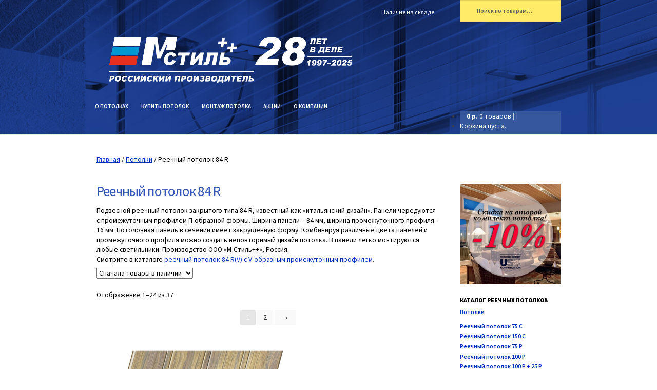

--- FILE ---
content_type: text/html; charset=UTF-8
request_url: https://ceiling.ru/product-category/ceiling-sys/sys-84r/
body_size: 26181
content:
<!doctype html>
<html dir="ltr" lang="ru-RU"
	prefix="og: https://ogp.me/ns#" >
<head>
<meta charset="UTF-8">
<meta name="viewport" content="width=device-width, initial-scale=1, maximum-scale=2.0">
<link rel="profile" href="http://gmpg.org/xfn/11">
<link rel="pingback" href="https://ceiling.ru/xmlrpc.php">

<title>Реечный потолок 84 R | USA Ceiling Group, Россия</title>

		<!-- All in One SEO 4.2.8 - aioseo.com -->
		<meta name="robots" content="max-image-preview:large" />
		<link rel="canonical" href="https://ceiling.ru/product-category/ceiling-sys/sys-84r/" />
		<link rel="next" href="https://ceiling.ru/product-category/ceiling-sys/sys-84r/page/2/" />
		<meta name="generator" content="All in One SEO (AIOSEO) 4.2.8 " />
		<script type="application/ld+json" class="aioseo-schema">
			{"@context":"https:\/\/schema.org","@graph":[{"@type":"BreadcrumbList","@id":"https:\/\/ceiling.ru\/product-category\/ceiling-sys\/sys-84r\/#breadcrumblist","itemListElement":[{"@type":"ListItem","@id":"https:\/\/ceiling.ru\/#listItem","position":1,"item":{"@type":"WebPage","@id":"https:\/\/ceiling.ru\/","name":"\u0413\u043b\u0430\u0432\u043d\u0430\u044f","description":"\u041e\u0444\u0438\u0446\u0438\u0430\u043b\u044c\u043d\u044b\u0439 \u0441\u0430\u0439\u0442 \u043a\u043e\u043c\u043f\u0430\u043d\u0438\u0438 USA Ceiling Group, \u0440\u043e\u0441\u0441\u0438\u0439\u0441\u043a\u043e\u0433\u043e \u043f\u0440\u043e\u0438\u0437\u0432\u043e\u0434\u0438\u0442\u0435\u043b\u044f \u0430\u043b\u044e\u043c\u0438\u043d\u0438\u0435\u0432\u044b\u0445 \u0440\u0435\u0435\u0447\u043d\u044b\u0445 \u043f\u043e\u0442\u043e\u043b\u043a\u043e\u0432 \u0441 1997 \u0433\u043e\u0434\u0430","url":"https:\/\/ceiling.ru\/"},"nextItem":"https:\/\/ceiling.ru\/product-category\/ceiling-sys\/#listItem"},{"@type":"ListItem","@id":"https:\/\/ceiling.ru\/product-category\/ceiling-sys\/#listItem","position":2,"item":{"@type":"WebPage","@id":"https:\/\/ceiling.ru\/product-category\/ceiling-sys\/","name":"\u041f\u043e\u0442\u043e\u043b\u043a\u0438","url":"https:\/\/ceiling.ru\/product-category\/ceiling-sys\/"},"nextItem":"https:\/\/ceiling.ru\/product-category\/ceiling-sys\/sys-84r\/#listItem","previousItem":"https:\/\/ceiling.ru\/#listItem"},{"@type":"ListItem","@id":"https:\/\/ceiling.ru\/product-category\/ceiling-sys\/sys-84r\/#listItem","position":3,"item":{"@type":"WebPage","@id":"https:\/\/ceiling.ru\/product-category\/ceiling-sys\/sys-84r\/","name":"\u0420\u0435\u0435\u0447\u043d\u044b\u0439 \u043f\u043e\u0442\u043e\u043b\u043e\u043a 84\u00a0R","url":"https:\/\/ceiling.ru\/product-category\/ceiling-sys\/sys-84r\/"},"previousItem":"https:\/\/ceiling.ru\/product-category\/ceiling-sys\/#listItem"}]},{"@type":"CollectionPage","@id":"https:\/\/ceiling.ru\/product-category\/ceiling-sys\/sys-84r\/#collectionpage","url":"https:\/\/ceiling.ru\/product-category\/ceiling-sys\/sys-84r\/","name":"\u0420\u0435\u0435\u0447\u043d\u044b\u0439 \u043f\u043e\u0442\u043e\u043b\u043e\u043a 84 R | USA Ceiling Group, \u0420\u043e\u0441\u0441\u0438\u044f","inLanguage":"ru-RU","isPartOf":{"@id":"https:\/\/ceiling.ru\/#website"},"breadcrumb":{"@id":"https:\/\/ceiling.ru\/product-category\/ceiling-sys\/sys-84r\/#breadcrumblist"}},{"@type":"Organization","@id":"https:\/\/ceiling.ru\/#organization","name":"USA Ceiling Group, \u0420\u043e\u0441\u0441\u0438\u044f","url":"https:\/\/ceiling.ru\/"},{"@type":"WebSite","@id":"https:\/\/ceiling.ru\/#website","url":"https:\/\/ceiling.ru\/","name":"USA Ceiling Group, \u0420\u043e\u0441\u0441\u0438\u044f","description":"\u041e\u0444\u0438\u0446\u0438\u0430\u043b\u044c\u043d\u044b\u0439 \u0441\u0430\u0439\u0442 \u043a\u043e\u043c\u043f\u0430\u043d\u0438\u0438 USA Ceiling Group, \u0440\u043e\u0441\u0441\u0438\u0439\u0441\u043a\u043e\u0433\u043e \u043f\u0440\u043e\u0438\u0437\u0432\u043e\u0434\u0438\u0442\u0435\u043b\u044f \u0430\u043b\u044e\u043c\u0438\u043d\u0438\u0435\u0432\u044b\u0445 \u0440\u0435\u0435\u0447\u043d\u044b\u0445 \u043f\u043e\u0442\u043e\u043b\u043a\u043e\u0432 \u0441 1997 \u0433\u043e\u0434\u0430","inLanguage":"ru-RU","publisher":{"@id":"https:\/\/ceiling.ru\/#organization"}}]}
		</script>
		<!-- All in One SEO -->

<link rel="canonical" href="https://ceiling.ru/product-category/ceiling-sys/sys-84r/" /><link rel='dns-prefetch' href='//fonts.googleapis.com' />
<link rel='dns-prefetch' href='//s.w.org' />
<link rel="alternate" type="application/rss+xml" title="USA Ceiling Group, Россия &raquo; Лента" href="https://ceiling.ru/feed/" />
<link rel="alternate" type="application/rss+xml" title="USA Ceiling Group, Россия &raquo; Лента комментариев" href="https://ceiling.ru/comments/feed/" />
<link rel="alternate" type="application/rss+xml" title="USA Ceiling Group, Россия &raquo; Лента элемента Реечный потолок 84 R таксономии Категория" href="https://ceiling.ru/product-category/ceiling-sys/sys-84r/feed/" />
		<script type="text/javascript">
			window._wpemojiSettings = {"baseUrl":"https:\/\/s.w.org\/images\/core\/emoji\/13.1.0\/72x72\/","ext":".png","svgUrl":"https:\/\/s.w.org\/images\/core\/emoji\/13.1.0\/svg\/","svgExt":".svg","source":{"concatemoji":"https:\/\/ceiling.ru\/wp-includes\/js\/wp-emoji-release.min.js?ver=5.8.12"}};
			!function(e,a,t){var n,r,o,i=a.createElement("canvas"),p=i.getContext&&i.getContext("2d");function s(e,t){var a=String.fromCharCode;p.clearRect(0,0,i.width,i.height),p.fillText(a.apply(this,e),0,0);e=i.toDataURL();return p.clearRect(0,0,i.width,i.height),p.fillText(a.apply(this,t),0,0),e===i.toDataURL()}function c(e){var t=a.createElement("script");t.src=e,t.defer=t.type="text/javascript",a.getElementsByTagName("head")[0].appendChild(t)}for(o=Array("flag","emoji"),t.supports={everything:!0,everythingExceptFlag:!0},r=0;r<o.length;r++)t.supports[o[r]]=function(e){if(!p||!p.fillText)return!1;switch(p.textBaseline="top",p.font="600 32px Arial",e){case"flag":return s([127987,65039,8205,9895,65039],[127987,65039,8203,9895,65039])?!1:!s([55356,56826,55356,56819],[55356,56826,8203,55356,56819])&&!s([55356,57332,56128,56423,56128,56418,56128,56421,56128,56430,56128,56423,56128,56447],[55356,57332,8203,56128,56423,8203,56128,56418,8203,56128,56421,8203,56128,56430,8203,56128,56423,8203,56128,56447]);case"emoji":return!s([10084,65039,8205,55357,56613],[10084,65039,8203,55357,56613])}return!1}(o[r]),t.supports.everything=t.supports.everything&&t.supports[o[r]],"flag"!==o[r]&&(t.supports.everythingExceptFlag=t.supports.everythingExceptFlag&&t.supports[o[r]]);t.supports.everythingExceptFlag=t.supports.everythingExceptFlag&&!t.supports.flag,t.DOMReady=!1,t.readyCallback=function(){t.DOMReady=!0},t.supports.everything||(n=function(){t.readyCallback()},a.addEventListener?(a.addEventListener("DOMContentLoaded",n,!1),e.addEventListener("load",n,!1)):(e.attachEvent("onload",n),a.attachEvent("onreadystatechange",function(){"complete"===a.readyState&&t.readyCallback()})),(n=t.source||{}).concatemoji?c(n.concatemoji):n.wpemoji&&n.twemoji&&(c(n.twemoji),c(n.wpemoji)))}(window,document,window._wpemojiSettings);
		</script>
		<style type="text/css">
img.wp-smiley,
img.emoji {
	display: inline !important;
	border: none !important;
	box-shadow: none !important;
	height: 1em !important;
	width: 1em !important;
	margin: 0 .07em !important;
	vertical-align: -0.1em !important;
	background: none !important;
	padding: 0 !important;
}
</style>
	<link rel='stylesheet' id='storefront-top-bar-css'  href='https://ceiling.ru/wp-content/plugins/storefront-top-bar/assets/css/storefront-top-bar.css?ver=5.8.12' type='text/css' media='all' />
<link rel='stylesheet' id='wp-block-library-css'  href='https://ceiling.ru/wp-includes/css/dist/block-library/style.min.css?ver=5.8.12' type='text/css' media='all' />
<style id='wp-block-library-theme-inline-css' type='text/css'>
#start-resizable-editor-section{display:none}.wp-block-audio figcaption{color:#555;font-size:13px;text-align:center}.is-dark-theme .wp-block-audio figcaption{color:hsla(0,0%,100%,.65)}.wp-block-code{font-family:Menlo,Consolas,monaco,monospace;color:#1e1e1e;padding:.8em 1em;border:1px solid #ddd;border-radius:4px}.wp-block-embed figcaption{color:#555;font-size:13px;text-align:center}.is-dark-theme .wp-block-embed figcaption{color:hsla(0,0%,100%,.65)}.blocks-gallery-caption{color:#555;font-size:13px;text-align:center}.is-dark-theme .blocks-gallery-caption{color:hsla(0,0%,100%,.65)}.wp-block-image figcaption{color:#555;font-size:13px;text-align:center}.is-dark-theme .wp-block-image figcaption{color:hsla(0,0%,100%,.65)}.wp-block-pullquote{border-top:4px solid;border-bottom:4px solid;margin-bottom:1.75em;color:currentColor}.wp-block-pullquote__citation,.wp-block-pullquote cite,.wp-block-pullquote footer{color:currentColor;text-transform:uppercase;font-size:.8125em;font-style:normal}.wp-block-quote{border-left:.25em solid;margin:0 0 1.75em;padding-left:1em}.wp-block-quote cite,.wp-block-quote footer{color:currentColor;font-size:.8125em;position:relative;font-style:normal}.wp-block-quote.has-text-align-right{border-left:none;border-right:.25em solid;padding-left:0;padding-right:1em}.wp-block-quote.has-text-align-center{border:none;padding-left:0}.wp-block-quote.is-large,.wp-block-quote.is-style-large{border:none}.wp-block-search .wp-block-search__label{font-weight:700}.wp-block-group.has-background{padding:1.25em 2.375em;margin-top:0;margin-bottom:0}.wp-block-separator{border:none;border-bottom:2px solid;margin-left:auto;margin-right:auto;opacity:.4}.wp-block-separator:not(.is-style-wide):not(.is-style-dots){width:100px}.wp-block-separator.has-background:not(.is-style-dots){border-bottom:none;height:1px}.wp-block-separator.has-background:not(.is-style-wide):not(.is-style-dots){height:2px}.wp-block-table thead{border-bottom:3px solid}.wp-block-table tfoot{border-top:3px solid}.wp-block-table td,.wp-block-table th{padding:.5em;border:1px solid;word-break:normal}.wp-block-table figcaption{color:#555;font-size:13px;text-align:center}.is-dark-theme .wp-block-table figcaption{color:hsla(0,0%,100%,.65)}.wp-block-video figcaption{color:#555;font-size:13px;text-align:center}.is-dark-theme .wp-block-video figcaption{color:hsla(0,0%,100%,.65)}.wp-block-template-part.has-background{padding:1.25em 2.375em;margin-top:0;margin-bottom:0}#end-resizable-editor-section{display:none}
</style>
<link rel='stylesheet' id='wc-blocks-vendors-style-css'  href='https://ceiling.ru/wp-content/plugins/woocommerce/packages/woocommerce-blocks/build/wc-blocks-vendors-style.css?ver=5.5.1' type='text/css' media='all' />
<link rel='stylesheet' id='wc-blocks-style-css'  href='https://ceiling.ru/wp-content/plugins/woocommerce/packages/woocommerce-blocks/build/wc-blocks-style.css?ver=5.5.1' type='text/css' media='all' />
<link rel='stylesheet' id='ppv-public-css'  href='https://ceiling.ru/wp-content/plugins/document-emberdder/dist/public.css?ver=1.8.4' type='text/css' media='all' />
<link rel='stylesheet' id='pc_google_analytics-frontend-css'  href='https://ceiling.ru/wp-content/plugins/pc-google-analytics/assets/css/frontend.css?ver=1.0.0' type='text/css' media='all' />
<link rel='stylesheet' id='wc-gallery-style-css'  href='https://ceiling.ru/wp-content/plugins/wc-gallery/includes/css/style.css?ver=1.67' type='text/css' media='all' />
<link rel='stylesheet' id='wc-gallery-popup-style-css'  href='https://ceiling.ru/wp-content/plugins/wc-gallery/includes/css/magnific-popup.css?ver=1.1.0' type='text/css' media='all' />
<link rel='stylesheet' id='wc-gallery-flexslider-style-css'  href='https://ceiling.ru/wp-content/plugins/wc-gallery/includes/vendors/flexslider/flexslider.css?ver=2.6.1' type='text/css' media='all' />
<link rel='stylesheet' id='wc-gallery-owlcarousel-style-css'  href='https://ceiling.ru/wp-content/plugins/wc-gallery/includes/vendors/owlcarousel/assets/owl.carousel.css?ver=2.1.4' type='text/css' media='all' />
<link rel='stylesheet' id='wc-gallery-owlcarousel-theme-style-css'  href='https://ceiling.ru/wp-content/plugins/wc-gallery/includes/vendors/owlcarousel/assets/owl.theme.default.css?ver=2.1.4' type='text/css' media='all' />
<link rel='stylesheet' id='widgetopts-styles-css'  href='https://ceiling.ru/wp-content/plugins/widget-options/assets/css/widget-options.css' type='text/css' media='all' />
<link rel='stylesheet' id='pdc-layout-styles-css'  href='https://ceiling.ru/wp-content/plugins/woocommerce-product-details-customiser/assets/css/layout.css?ver=5.8.12' type='text/css' media='only screen and (min-width: 768px)' />
<style id='woocommerce-inline-inline-css' type='text/css'>
.woocommerce form .form-row .required { visibility: visible; }
</style>
<link rel='stylesheet' id='wc-shortcodes-style-css'  href='https://ceiling.ru/wp-content/plugins/wc-shortcodes/public/assets/css/style.css?ver=3.46' type='text/css' media='all' />
<link rel='stylesheet' id='storefront-style-css'  href='https://ceiling.ru/wp-content/themes/storefront/style.css?ver=2.4.5' type='text/css' media='all' />
<style id='storefront-style-inline-css' type='text/css'>

			.main-navigation ul li a,
			.site-title a,
			ul.menu li a,
			.site-branding h1 a,
			.site-footer .storefront-handheld-footer-bar a:not(.button),
			button.menu-toggle,
			button.menu-toggle:hover,
			.handheld-navigation .dropdown-toggle {
				color: #333333;
			}

			button.menu-toggle,
			button.menu-toggle:hover {
				border-color: #333333;
			}

			.main-navigation ul li a:hover,
			.main-navigation ul li:hover > a,
			.site-title a:hover,
			.site-header ul.menu li.current-menu-item > a {
				color: #747474;
			}

			table th {
				background-color: #f8f8f8;
			}

			table tbody td {
				background-color: #fdfdfd;
			}

			table tbody tr:nth-child(2n) td,
			fieldset,
			fieldset legend {
				background-color: #fbfbfb;
			}

			.site-header,
			.secondary-navigation ul ul,
			.main-navigation ul.menu > li.menu-item-has-children:after,
			.secondary-navigation ul.menu ul,
			.storefront-handheld-footer-bar,
			.storefront-handheld-footer-bar ul li > a,
			.storefront-handheld-footer-bar ul li.search .site-search,
			button.menu-toggle,
			button.menu-toggle:hover {
				background-color: #ffffff;
			}

			p.site-description,
			.site-header,
			.storefront-handheld-footer-bar {
				color: #404040;
			}

			button.menu-toggle:after,
			button.menu-toggle:before,
			button.menu-toggle span:before {
				background-color: #333333;
			}

			h1, h2, h3, h4, h5, h6 {
				color: #3d3d3d;
			}

			.widget h1 {
				border-bottom-color: #3d3d3d;
			}

			body,
			.secondary-navigation a {
				color: #1e1e1e;
			}

			.widget-area .widget a,
			.hentry .entry-header .posted-on a,
			.hentry .entry-header .post-author a,
			.hentry .entry-header .post-comments a,
			.hentry .entry-header .byline a {
				color: #232323;
			}

			a  {
				color: #0031ba;
			}

			a:focus,
			.button:focus,
			.button.alt:focus,
			button:focus,
			input[type="button"]:focus,
			input[type="reset"]:focus,
			input[type="submit"]:focus {
				outline-color: #0031ba;
			}

			button, input[type="button"], input[type="reset"], input[type="submit"], .button, .widget a.button {
				background-color: #eeeeee;
				border-color: #eeeeee;
				color: #333333;
			}

			button:hover, input[type="button"]:hover, input[type="reset"]:hover, input[type="submit"]:hover, .button:hover, .widget a.button:hover {
				background-color: #d5d5d5;
				border-color: #d5d5d5;
				color: #333333;
			}

			button.alt, input[type="button"].alt, input[type="reset"].alt, input[type="submit"].alt, .button.alt, .widget-area .widget a.button.alt {
				background-color: #ce4444;
				border-color: #ce4444;
				color: #ffffff;
			}

			button.alt:hover, input[type="button"].alt:hover, input[type="reset"].alt:hover, input[type="submit"].alt:hover, .button.alt:hover, .widget-area .widget a.button.alt:hover {
				background-color: #b52b2b;
				border-color: #b52b2b;
				color: #ffffff;
			}

			.pagination .page-numbers li .page-numbers.current {
				background-color: #e6e6e6;
				color: #141414;
			}

			#comments .comment-list .comment-content .comment-text {
				background-color: #f8f8f8;
			}

			.site-footer {
				background-color: #1f4196;
				color: #ffffff;
			}

			.site-footer a:not(.button) {
				color: #ffffff;
			}

			.site-footer h1, .site-footer h2, .site-footer h3, .site-footer h4, .site-footer h5, .site-footer h6 {
				color: #333333;
			}

			.page-template-template-homepage.has-post-thumbnail .type-page.has-post-thumbnail .entry-title {
				color: #000000;
			}

			.page-template-template-homepage.has-post-thumbnail .type-page.has-post-thumbnail .entry-content {
				color: #000000;
			}

			@media screen and ( min-width: 768px ) {
				.secondary-navigation ul.menu a:hover {
					color: #595959;
				}

				.secondary-navigation ul.menu a {
					color: #404040;
				}

				.main-navigation ul.menu ul.sub-menu,
				.main-navigation ul.nav-menu ul.children {
					background-color: #f0f0f0;
				}

				.site-header {
					border-bottom-color: #f0f0f0;
				}
			}
</style>
<link rel='stylesheet' id='storefront-gutenberg-blocks-css'  href='https://ceiling.ru/wp-content/themes/storefront/assets/css/base/gutenberg-blocks.css?ver=2.4.5' type='text/css' media='all' />
<style id='storefront-gutenberg-blocks-inline-css' type='text/css'>

				.wp-block-button__link:not(.has-text-color) {
					color: #333333;
				}

				.wp-block-button__link:not(.has-text-color):hover,
				.wp-block-button__link:not(.has-text-color):focus,
				.wp-block-button__link:not(.has-text-color):active {
					color: #333333;
				}

				.wp-block-button__link:not(.has-background) {
					background-color: #eeeeee;
				}

				.wp-block-button__link:not(.has-background):hover,
				.wp-block-button__link:not(.has-background):focus,
				.wp-block-button__link:not(.has-background):active {
					border-color: #d5d5d5;
					background-color: #d5d5d5;
				}

				.wp-block-quote footer,
				.wp-block-quote cite,
				.wp-block-quote__citation {
					color: #1e1e1e;
				}

				.wp-block-pullquote cite,
				.wp-block-pullquote footer,
				.wp-block-pullquote__citation {
					color: #1e1e1e;
				}

				.wp-block-image figcaption {
					color: #1e1e1e;
				}

				.wp-block-separator.is-style-dots::before {
					color: #3d3d3d;
				}

				.wp-block-file a.wp-block-file__button {
					color: #333333;
					background-color: #eeeeee;
					border-color: #eeeeee;
				}

				.wp-block-file a.wp-block-file__button:hover,
				.wp-block-file a.wp-block-file__button:focus,
				.wp-block-file a.wp-block-file__button:active {
					color: #333333;
					background-color: #d5d5d5;
				}

				.wp-block-code,
				.wp-block-preformatted pre {
					color: #1e1e1e;
				}

				.wp-block-table:not( .is-style-stripes ) tbody tr:nth-child(2n) td {
					background-color: #fdfdfd;
				}
			
</style>
<link rel='stylesheet' id='storefront-icons-css'  href='https://ceiling.ru/wp-content/themes/storefront/assets/css/base/icons.css?ver=2.4.5' type='text/css' media='all' />
<link rel='stylesheet' id='storefront-fonts-css'  href='https://fonts.googleapis.com/css?family=Source+Sans+Pro:400,300,300italic,400italic,600,700,900&#038;subset=latin%2Clatin-ext' type='text/css' media='all' />
<link rel='stylesheet' id='slb_core-css'  href='https://ceiling.ru/wp-content/plugins/simple-lightbox/client/css/app.css?ver=2.8.1' type='text/css' media='all' />
<link rel='stylesheet' id='storefront-woocommerce-style-css'  href='https://ceiling.ru/wp-content/themes/storefront/assets/css/woocommerce/woocommerce.css?ver=2.4.5' type='text/css' media='all' />
<style id='storefront-woocommerce-style-inline-css' type='text/css'>

			a.cart-contents,
			.site-header-cart .widget_shopping_cart a {
				color: #333333;
			}

			a.cart-contents:hover,
			.site-header-cart .widget_shopping_cart a:hover,
			.site-header-cart:hover > li > a {
				color: #747474;
			}

			table.cart td.product-remove,
			table.cart td.actions {
				border-top-color: #ffffff;
			}

			.storefront-handheld-footer-bar ul li.cart .count {
				background-color: #333333;
				color: #ffffff;
				border-color: #ffffff;
			}

			.woocommerce-tabs ul.tabs li.active a,
			ul.products li.product .price,
			.onsale,
			.widget_search form:before,
			.widget_product_search form:before {
				color: #1e1e1e;
			}

			.woocommerce-breadcrumb a,
			a.woocommerce-review-link,
			.product_meta a {
				color: #232323;
			}

			.onsale {
				border-color: #1e1e1e;
			}

			.star-rating span:before,
			.quantity .plus, .quantity .minus,
			p.stars a:hover:after,
			p.stars a:after,
			.star-rating span:before,
			#payment .payment_methods li input[type=radio]:first-child:checked+label:before {
				color: #0031ba;
			}

			.widget_price_filter .ui-slider .ui-slider-range,
			.widget_price_filter .ui-slider .ui-slider-handle {
				background-color: #0031ba;
			}

			.order_details {
				background-color: #f8f8f8;
			}

			.order_details > li {
				border-bottom: 1px dotted #e3e3e3;
			}

			.order_details:before,
			.order_details:after {
				background: -webkit-linear-gradient(transparent 0,transparent 0),-webkit-linear-gradient(135deg,#f8f8f8 33.33%,transparent 33.33%),-webkit-linear-gradient(45deg,#f8f8f8 33.33%,transparent 33.33%)
			}

			#order_review {
				background-color: #ffffff;
			}

			#payment .payment_methods > li .payment_box,
			#payment .place-order {
				background-color: #fafafa;
			}

			#payment .payment_methods > li:not(.woocommerce-notice) {
				background-color: #f5f5f5;
			}

			#payment .payment_methods > li:not(.woocommerce-notice):hover {
				background-color: #f0f0f0;
			}

			.woocommerce-pagination .page-numbers li .page-numbers.current {
				background-color: #e6e6e6;
				color: #141414;
			}

			.onsale,
			.woocommerce-pagination .page-numbers li .page-numbers:not(.current) {
				color: #1e1e1e;
			}

			p.stars a:before,
			p.stars a:hover~a:before,
			p.stars.selected a.active~a:before {
				color: #1e1e1e;
			}

			p.stars.selected a.active:before,
			p.stars:hover a:before,
			p.stars.selected a:not(.active):before,
			p.stars.selected a.active:before {
				color: #0031ba;
			}

			.single-product div.product .woocommerce-product-gallery .woocommerce-product-gallery__trigger {
				background-color: #eeeeee;
				color: #333333;
			}

			.single-product div.product .woocommerce-product-gallery .woocommerce-product-gallery__trigger:hover {
				background-color: #d5d5d5;
				border-color: #d5d5d5;
				color: #333333;
			}

			.button.added_to_cart:focus,
			.button.wc-forward:focus {
				outline-color: #0031ba;
			}

			.added_to_cart, .site-header-cart .widget_shopping_cart a.button {
				background-color: #eeeeee;
				border-color: #eeeeee;
				color: #333333;
			}

			.added_to_cart:hover, .site-header-cart .widget_shopping_cart a.button:hover {
				background-color: #d5d5d5;
				border-color: #d5d5d5;
				color: #333333;
			}

			.added_to_cart.alt, .added_to_cart, .widget a.button.checkout {
				background-color: #ce4444;
				border-color: #ce4444;
				color: #ffffff;
			}

			.added_to_cart.alt:hover, .added_to_cart:hover, .widget a.button.checkout:hover {
				background-color: #b52b2b;
				border-color: #b52b2b;
				color: #ffffff;
			}

			.button.loading {
				color: #eeeeee;
			}

			.button.loading:hover {
				background-color: #eeeeee;
			}

			.button.loading:after {
				color: #333333;
			}

			@media screen and ( min-width: 768px ) {
				.site-header-cart .widget_shopping_cart,
				.site-header .product_list_widget li .quantity {
					color: #404040;
				}

				.site-header-cart .widget_shopping_cart .buttons,
				.site-header-cart .widget_shopping_cart .total {
					background-color: #f5f5f5;
				}

				.site-header-cart .widget_shopping_cart {
					background-color: #f0f0f0;
				}
			}
				.storefront-product-pagination a {
					color: #1e1e1e;
					background-color: #ffffff;
				}
				.storefront-sticky-add-to-cart {
					color: #1e1e1e;
					background-color: #ffffff;
				}

				.storefront-sticky-add-to-cart a:not(.button) {
					color: #333333;
				}
</style>
<link rel='stylesheet' id='storefront-child-style-css'  href='https://ceiling.ru/wp-content/themes/ceiling-style/style.css?ver=5.8.12' type='text/css' media='all' />
<link rel='stylesheet' id='wordpresscanvas-font-awesome-css'  href='https://ceiling.ru/wp-content/plugins/wc-shortcodes/public/assets/css/font-awesome.min.css?ver=4.7.0' type='text/css' media='all' />
<script type='text/javascript' src='https://ceiling.ru/wp-includes/js/jquery/jquery.min.js?ver=3.6.0' id='jquery-core-js'></script>
<script type='text/javascript' src='https://ceiling.ru/wp-includes/js/jquery/jquery-migrate.min.js?ver=3.3.2' id='jquery-migrate-js'></script>
<script type='text/javascript' src='https://ceiling.ru/wp-content/plugins/document-emberdder/dist/public.js?ver=1.8.4' id='ppv-public-js'></script>
<script type='text/javascript' src='https://ceiling.ru/wp-content/plugins/pc-google-analytics/assets/js/frontend.min.js?ver=1.0.0' id='pc_google_analytics-frontend-js'></script>
<script type='text/javascript' src='https://ceiling.ru/wp-includes/js/dist/vendor/regenerator-runtime.min.js?ver=0.13.7' id='regenerator-runtime-js'></script>
<script type='text/javascript' src='https://ceiling.ru/wp-includes/js/dist/vendor/wp-polyfill.min.js?ver=3.15.0' id='wp-polyfill-js'></script>
<script type='text/javascript' src='https://ceiling.ru/wp-includes/js/dist/hooks.min.js?ver=a7edae857aab69d69fa10d5aef23a5de' id='wp-hooks-js'></script>
<script type='text/javascript' id='say-what-js-js-extra'>
/* <![CDATA[ */
var say_what_data = {"replacements":{"woocommerce|Add to cart|":"\u041a\u0443\u043f\u0438\u0442\u044c","woocommerce|View Cart|":"\u041c\u043e\u0438 \u043f\u043e\u043a\u0443\u043f\u043a\u0438","woocommerce|Update Cart|":"\u041f\u0435\u0440\u0435\u0441\u0447\u0438\u0442\u0430\u0442\u044c","woocommerce|Proceed to Checkout|":"\u041e\u0444\u043e\u0440\u043c\u0438\u0442\u044c \u0437\u0430\u043a\u0430\u0437","woocommerce|Place order|":"\u041e\u0442\u043f\u0440\u0430\u0432\u0438\u0442\u044c \u0437\u0430\u043a\u0430\u0437","woocommerce|Order notes|":"\u0420\u0430\u0437\u043c\u0435\u0440 \u043f\u043e\u0442\u043e\u043b\u043a\u0430 \u0438 \u043e\u0440\u0438\u0435\u043d\u0442\u0430\u0446\u0438\u044f \u043f\u0430\u043d\u0435\u043b\u0435\u0439","woocommerce|Notes about your order, e.g. special notes for delivery.|":"\u0423\u043a\u0430\u0436\u0438\u0442\u0435 \u0440\u0435\u0430\u043b\u044c\u043d\u044b\u0435 \u0440\u0430\u0437\u043c\u0435\u0440\u044b \u043f\u043e\u0442\u043e\u043b\u043a\u0430.","woocommerce|Checkout|":"\u041e\u0444\u043e\u0440\u043c\u0438\u0442\u044c \u0437\u0430\u043a\u0430\u0437","storefront|%1$s designed by %2$s.|":"","woocommerce|Select options|":"\u0412\u044b\u0431\u0440\u0430\u0442\u044c"}};
/* ]]> */
</script>
<script type='text/javascript' src='https://ceiling.ru/wp-content/plugins/say-what/assets/build/frontend.js?ver=658db854f48fb86c32bd0f1d219c2d63' id='say-what-js-js'></script>
<link rel="https://api.w.org/" href="https://ceiling.ru/wp-json/" /><link rel="alternate" type="application/json" href="https://ceiling.ru/wp-json/wp/v2/product_cat/345" /><link rel="EditURI" type="application/rsd+xml" title="RSD" href="https://ceiling.ru/xmlrpc.php?rsd" />
<link rel="wlwmanifest" type="application/wlwmanifest+xml" href="https://ceiling.ru/wp-includes/wlwmanifest.xml" /> 
<meta name="generator" content="WordPress 5.8.12" />
<meta name="generator" content="WooCommerce 5.6.2" />
	<script>
		(function(i,s,o,g,r,a,m){i['GoogleAnalyticsObject']=r;i[r]=i[r]||function(){
		(i[r].q=i[r].q||[]).push(arguments)},i[r].l=1*new Date();a=s.createElement(o),
		m=s.getElementsByTagName(o)[0];a.async=1;a.src=g;m.parentNode.insertBefore(a,m)
		})(window,document,'script','//www.google-analytics.com/analytics.js','ga');
		
		ga('create', 'UA-83602790-1', 'auto');
		ga('send', 'pageview');
		
		</script>
<style type="text/css" id="simple-css-output">.woocs_diplay_none {display: none;}.hentry .entry-header .byline, .hentry .entry-header .post-author, .hentry .entry-header .post-comments, .hentry .entry-header .posted-on,.hentry .entry-header .post-author a, .hentry .entry-header .posted-on a { font-size: .9em; font-weight: 600;}.hentry .entry-header .post-author a, .hentry .entry-header .posted-on a { text-decoration: none;}.hentry .entry-taxonomy { border-top: none; }.novision { display: none;}.recent-posts-list { margin-left: 0; list-style: none; display: table;}.recent-posts-list li { display: table-row;}.recent-post-date { display: table-cell; width: 15%; padding-right: 1em;}@media (max-width: 468px) {.gallery.gallery-columns-9 .gallery-item, .gallery.gallery-columns-8 .gallery-item,.gallery.gallery-columns-7 .gallery-item, .gallery.gallery-columns-6 .gallery-item { width: 30%; margin-right: 3%; }.gallery.gallery-columns-5 .gallery-item, .gallery.gallery-columns-4 .gallery-item,.gallery.gallery-columns-3 .gallery-item .gallery-item { width: 46%; margin-right: 2%; }}.wc-shortcodes-post-slider .wc-shortcodes-post-slide a { font-weight: 600; line-height: 1.2em; color: #000 !important; /*color: #3356b7 !important;*/ /*color: #fff !important;*/ /*text-shadow: 1px 1px 5px #000;*/}.wc-shortcodes-posts-template-slider1 .wc-shortcodes-read-more > a,.wc-shortcodes-posts-template-slider2 .wc-shortcodes-read-more > a { background-color: RGB(255, 255, 255, 0.75) !important; font-weight: 700; /*color: #3356b7 !important;*/ color: #d14238 !important;}.wc-shortcodes-posts-template-slider1 .wc-shortcodes-read-more > a:hover,.wc-shortcodes-posts-template-slider2 .wc-shortcodes-read-more > a:hover { /*background-color: RGB(255, 255, 255, 1) !important;*/ background-color: #ce4444b8 !important; /* b8 - альфа канал */ border-color: #ce4444 !important; color: #fff !important;}.wc-shortcodes-post-slide-content-inner { padding: 3em 1.5em 1em 1.5em; /* background-color: rgba(0, 0, 0, 0.3); */}@media (max-width: 990px) {.wc-shortcodes-post-slide-content-inner { max-width: 70%; }}label { font-weight: 500;}body, button, input, textarea { /* Шрифт и интерлиньяж по всему сайту */ /*font-family: "Arial", sans-serif;*/ font-size: .85em; line-height: 1.4em; font-weight: 500; color: #000;}a { /* цвет, подчеркивание и жирность для ссылок по всему сайту */ font-weight: 500; text-decoration: none; color: #0031ba;}ol, ul { /* Увеличен нижний отступ после списков, в соответствии с интерлиньяжем по всему тексту */ margin: 0 0 1.4em 3em; padding:0;}a.remove:before { content:"\f05c";}h1 { color: #3356b7; /* синий */ /*font-family: 'Arial';*/ letter-spacing: -1px; font-size: 2em; font-style: normal; font-weight: 500; line-height: 1.1;}h2 { /*font-family: 'Arial';*/ font-size: 1.1em; margin-top: 1.5em; font-style: normal; font-weight: 800; text-transform: uppercase; letter-spacing: none; /*border-bottom-color: #1f4196;*/ border-bottom-color: #000; border-bottom-style: solid; border-bottom-width: 5px;}h2.alpha.entry-title { font-size: 1.5em; text-transform: none; letter-spacing: none; border: none; margin-top: .5em;}.woocommerce-tabs .panel h2:first-of-type { font-size: 1.3em; /* заголовки вкладок описания товара */}.related>h2:first-child, .upsells>h2:first-child, .woocommerce-tabs .panel h2:first-of-type { font-size: 1.3em; /* заголовки похожих товаров */}/* WC 3.0*/ul.products li.product .woocommerce-loop-product__title, ul.products li.product h2 { border: none; text-transform: none; margin-top: 0.5em;}ul.products li.product .woocommerce-loop-product__title, ul.products li.product h2, ul.products li.product h3 { font-size: 0.85rem; font-weight: 500;}@media (min-width: 768px) {.cart-collaterals h2 { font-size: 1.2em; }}h3 { color: #000000; /*font-family: 'Arial';*/ font-size: 1.4em; font-style: normal; font-weight: 600; line-height: 1.18em; margin-top: 0.5em; /*margin-top: 1em;*/}.beta+h3, h2+h3 { border-top: none;}h4 { /*color: #595959;*/ color: #000; font-size: 1em; text-transform: uppercase; font-weight: 600;}h4.wc-shortcodes-entry-title { text-transform: none;}h5 {}h6 {}h1 a, h2 a, h4 a, h5 a, h6 a { color: #3356b7; /* синий */ font-weight: 600; text-decoration: none;}h2 a { font-weight: 600;}h3 a { font-weight: 600;}p { /*margin: 0 0 1.41575em;*/ margin: 0 0 0.5em;}b, strong, span strong { opacity: .9; font-weight: 700;}blockquote+h2, blockquote+h3, blockquote+h4, blockquote+header h2, form+h2, form+h3, form+h4, form+header h2, ol+h2, ol+h3, ol+h4, ol+header h2, p+h2, p+h3, p+h4, p+header h2, table+h2, table+h3, table+h4, table+header h2, ul+h2, ul+h3, ul+h4, ul+header h2 { margin-top: 1.5em;}/* ==================================================================================== Метка Распродажа */.onsale { /*border: 1px solid #1e1e1e;*/ background-color: #ffee32; /* желтый */ border: none; border-radius: 0; position: absolute; top: 0; z-index: 100;}/* ==================================================================================== Шоткод Распродажи */pre { background: none; white-space: normal; padding: 0; /*font-family: "Arial", sans-serif;*/}ul.products li.product { margin-bottom: 3em;}ul.products { padding-top: 1em;}ul.products li.product .woocommerce-loop-product__title, ul.products li.product h2, ul.products li.product h3 { /*font-size: 1.1em;*/ color: #274f9b;}ul.products li.product .woocommerce-loop-product__title a, ul.products li.product a, ul.products li.product a{ /*text-decoration: none;*/}/* ==================================================================================== Скругление углов */img { border-radius: 0; /* отключаем скругление углов для картинок */}.input-text, input[type=text], input[type=email], input[type=url], input[type=password], input[type=search], textarea { border-radius: 0; /* отключаем скругление углов для полей ввода */ }/* ======================================================================================== Шапка сайта */.site-header { padding-top:0; /* верхний отступ над шапкой */ background-color: #0b336f; /* синий */} .site-header .custom-logo-link img,.site-header .site-logo-anchor img,.site-header .site-logo-link img { max-width:340px;}@media (min-width:768px) {.site-header .custom-logo-link img,.site-header .site-logo-anchor img,.site-header .site-logo-link img { max-width:500px; }}@media (max-width:400px) {.site-header .custom-logo-link img,.site-header .site-logo-anchor img,.site-header .site-logo-link img { max-width:260px; }.header-widget-region {display:none}}.home.blog .site-header,.home.page:not(.page-template-template-homepage) .site-header,.home.post-type-archive-product .site-header,.no-wc-breadcrumb .site-header { margin-bottom: 0; /* Нижний отступ под шапкой */}@media (min-width:768px) {.site-header { padding-top:0; /* верхний отступ над шапкой */}}/* ===================================================================================== Футер сайта */.site-footer { /* Изменяем отступы футера*/ padding: 0 0 0.5em; /* верх, лево/право, низ */ background-color: #1f4196; /* синий */ color: #fff; font-size: 0.85em;}.site-footer a:not(.button) { color: #fff;}.site-info { padding: 0; margin-bottom: 1em;}/* ========================================================================================== Виджеты */.widget { margin: 0 0 2em; /* нижний отступ всех виджетов */}.footer-widgets { padding-top: 20px; border-bottom-style: none;}.widget-area .widget { font-weight: 500; color: #000;}.widget .widget-title,.widget .widgettitle { font-weight: 800; font-size: 0.95em; line-height: 1.3em; margin-top: 14px; margin-bottom: 8px!important; padding-bottom: 0; text-decoration: none!important; text-transform: uppercase!important; border-bottom: none; /*border-bottom-color: #000!important; /* цвет линейки под заголовком*/ /*border-bottom-width: 5px!important;*/ /*border-bottom-color: #1f4196!important; /* цвет линейки под заголовком*/}.footer-widgets .widget-title, .footer-widgets .widgettitle { border-bottom: none;}/* поиск по сайту */.site-header .widget_product_search button { display: none;}/* ---------------------------------------------------------------------- Виджет с курсом доллара*/.header-widget-region { /* СПЕЦИФИЧЕСКИЙ КОД. Виджет ПОД заголовком с текстом про курс валюты. Показывается в Корзине и при Оформлении заказа, когда нет переключателя валют */ text-align: right; line-height: 1.4em; /*font-weight: 700; */}.header-widget-region .widget { margin: 0; padding: 1em 0 0 0; /*Нижний отсут виджета Под заголовком (с у.е.)*/ font-size: .95em; font-weight: 400; }/* -------------- Виджет с переключением валюты*/.woocommerce-currency-switcher-form { /* СПЕЦИФИЧЕСКИЙ КОД */ margin-bottom: 0;}.widget-woocommerce-currency-switcher { /* СПЕЦИФИЧЕСКИЙ КОД */ font-weight: 700;}/* --------------------------------------------------------- Стиль шрифта в боковом виджете*/.widget-area .widget a:not(.button) { text-decoration: none; font-weight: 600;}.widget-area .widget { line-height: 1.3em; /* устанавливаем интерлиньяж */}.widget-area .widget a { color: #0031ba; /* синий */}/* --------------------------------------------------------- Стиль списка категорий каталога *//*=== Отступы между элементами списка в виджетах ====*/.widget_product_categories ul li { margin-bottom: .3em; /* категории каталога */}.widget_product_categories .children { margin-top: .3em; /* дочерние категории каталога */ }.widget_layered_nav li, .widget_layered_nav ul li { margin-bottom: .2em; /* фильтры поиска */}.widget_recent_entries ul li, .widget_pages ul li, .widget_categories ul li, .widget_archive ul li, .widget_recent_comments ul li, .widget_nav_menu ul li, .widget_links ul li { margin-bottom: .3em; /* списки (не WooC) в боковых менюшках каталога */}.widget_product_categories ul li.current-cat:before { /*content: "\f115"; /* значок "открытая папка" */ content: none;}.widget_product_categories ul li.current-cat > a, .widget_product_categories ul li.current-cat > a:hover { color: #ee8484; /* цвет текущей категории */}.widget_product_categories ul li:before { display: none !important; /* прячем маркер списка */}div.textwidget { line-height: 1.4;}.widget_recent_entries ul li:before, .widget_pages ul li:before, .widget_categories ul li:before, .widget_archive ul li:before, .widget_recent_comments ul li:before, .widget_nav_menu ul li:before, .widget_links ul li:before { /*display: none; /* отключаем иконки в маркерах элементов списка в боковой навигации */ /* opacity: 0.35;*/}/* Пагинация Woocommerce */.woocommerce-pagination .page-numbers li .page-numbers.current { color: #ffffff;}.pagination, .woocommerce-pagination { border: none;}/* =========================================================================================== Хлебные крошки */.storefront-breadcrumb { background-color: #fff;}.storefront-breadcrumb a { color: #0031ba; font-weight: 400; text-decoration: underline;}.storefront-breadcrumb a:first-of-type:before { display: none;}@media (min-width: 768px) {.storefront-breadcrumb { padding: 1.41575em 99em; margin-left: -99em; margin-right: -99em; margin-bottom: 18px!important; border-bottom-style: none; }}/* ================================================================================== Основная навигация */ul.menu li.current-menu-item > a, ul.menu li.current-menu-item > a:hover { color: #ee8484 !important; /* цвет активной ссылки текущей страницы в навигации */ font-weight: 600 !important;}.main-navigation a,.secondary-navigation a{ text-decoration: none; }@media (min-width: 768px) { .storefront-primary-navigation { background: none; padding-top: 0; }.secondary-navigation a { padding: .5em 0 0 0; }}@media (min-width: 768px) { .main-navigation ul { padding: 1em 0 0 0; }.secondary-navigation ul { padding: .5em 0 0 0; }}.main-navigation ul li a, .site-title a, ul.menu li a, .site-branding h1 a, .site-footer{color: #fff;}/* цвет ссылок в меню*/ .storefront-handheld-footer-bar a:not(.button) { color: #000;}button.menu-toggle { text-align: left; float: right; border: none; border-radius: 0; padding: .6180469716em .875em .6180469716em 2.617924em; margin: 1em 0 0 0; font-size: .875em; color: #000;}button.menu-toggle > span { /*display: none;*/}}/*.main-navigation ul li a:hover, .main-navigation ul li:hover > a, .site-title a:hover, a.cart-contents:hover, .site-header-cart .widget_shopping_cart a:hover, .site-header-cart:hover > li > a, .site-header ul.menu li.current-menu-item > a { color: #ddd;}*/@media (min-width: 768px) { .main-navigation ul.menu ul a:hover,.main-navigation ul.menu ul li:hover > a,.main-navigation ul.nav-menu ul a:hover,.main-navigation ul.nav-menu ul li:hover > a { background-color: rgba(0, 0, 0, 0.025); /* прозрачный hover для пункта меню */ }}@media (min-width: 768px) {.main-navigation ul.menu ul li a, .main-navigation ul.nav-menu ul li a { padding: .5em 1.41575em; /* отступы в подменю */ line-height: 1.3em; /*font-weight: 400; font-size: .875em;*/ }}.main-navigation ul.menu > li > a,.main-navigation ul.nav-menu > li > a { /*font-family: 'Arial'!important;*/ font-size: .8em!important; font-style: normal!important; font-weight: 600!important; text-transform: uppercase!important;}@media (min-width: 768px) {.main-navigation ul.menu > li > a, .main-navigation ul.nav-menu > li > a { padding: 0.5em 1em 0 !important; /* отступы от основного меню в шапке*/ }}.main-navigation ul.menu ul li a, .main-navigation ul.nav-menu ul li a { /*padding: .875em 1.41575em; font-size: .875em;*/ font-weight: 600;}@media (min-width: 768px) { .main-navigation ul.menu ul li a,.main-navigation ul.nav-menu ul li a { font-size: .8em; }.main-navigation a { padding:0 1em 2.2906835em; }}@media screen and (min-width: 768px) {.site-header-cart .widget_shopping_cart, .main-navigation ul.menu ul.sub-menu, .main-navigation ul.nav-menu ul.children { background-color: #001c54; }}ul.sub-menu li > a { font-family: 'Montserrat', sans-serif !important; text-transform: none;}/* дилерское меню */@media screen and (min-width: 768px) {.secondary-navigation ul.menu a { color: #fff; }}@media screen and (min-width: 768px) { .secondary-navigation ul.menu a:hover { color: #ddd; }}/* ============================================ Мега меню */@media (min-width: 768px) {.main-navigation ul li, .secondary-navigation ul li { /*position: static; /* сбрасываем позиционирование родительского li */ }.main-navigation ul.menu, .main-navigation ul.nav-menu { /*position: static; /* сбрасываем позиционирование ul основного меню */ }.main-navigation ul.menu ul.sub-menu, .main-navigation ul.nav-menu ul.children { /*position: absolute; /* явно позиционируем выпадающее меню */ }}/* ======================================================== Виджет корзины *//* цвет ссылок в корзине шапки*/a.cart-contents, .site-header-cart .widget_shopping_cart a { color: #ddd;}a.cart-contents { text-decoration: none; }@media (min-width: 768px) { .site-header-cart .cart-contents { padding: 1.1em 1em 1.1em; } .site-header-cart .cart-contents:after { content:"\f07a"; /* ========= значок корзины */ line-height:1em; font-size:1.2em; line-height:1em; } .site-header-cart .widget_shopping_cart, .site-header .product_list_widget li .quantity { color: #ffffff; } .site-header-cart .widget_shopping_cart .buttons, .site-header-cart .widget_shopping_cart .total { background-color: #34589b; /* св.синий */ }}/* ==================================================================== Иконки в Личном кабинете */.woocommerce-MyAccount-navigation ul li.woocommerce-MyAccount-navigation-link--orders a:before{ content:"\f07a"; /* иконка корзины */ font-size:1.2em; line-height:1em;}/** * Content */.hentry {/* обнуляем нижние отступы и выключаем линейку */ /*margin: 0 0 0em; padding-bottom: 0;*/}/* убираем нижнюю линейку под блоком, содержащим h1; уменьшаем нижний отступ от блока с заголовком.*/ .hentry .entry-header { border-bottom: 0; margin-bottom: 1em;}.hentry .entry-header h1 { border-bottom: 0; /* отключаем подчепркивание заголовка h1*/}/* Оформление заказа */@media (min-width: 768px) {.col2-set .form-row-first { width: 100%; /* во всю ширину */ margin-right: 0; }.col2-set { width: 60%; float: left; margin-right: 4%; }#order_review, #order_review_heading { /*width: 52%;*/ width: 100%; } }table.woocommerce-checkout-review-order-table .product-name { /* width: 240px; /* ширина левой колонки таблицы */ width: 65%; /* ширина левой колонки таблицы */ word-wrap: break-word;}#payment .place-order { margin-top: 0; /* отступ над кнопкой */}span.optional { display: none; /* подпись "необязательное поле" */}/* ============================================= old css */.col-full { /*max-width: 75%; /*ограничение по ширине*/}.single-product div.product form.cart .button { float: none !important; /* располагаем кнопку "Купить" рядом с количеством */ margin-left: 1em;}.ui-slider-horizontal .ui-slider-handle { top: auto; /* выравниваем буллиты по вертикали на слайдере с фильтром по цене */}a.zoom.last { float: none !important; /* уменьшаем расстояние между превьюшками в галерее товара */ }.single-product div.product div.images { margin-bottom: 0; /* уменьшаем нижний отступ под галерей картинок в товаре */}img.attachment-shop_catalog.size-shop_catalog.wp-post-image { margin-bottom: .7em; /* уменьшаем отступ под картинкой товара в Каталоге. */}ul.products li.product { text-align: left !important; /* Отключаем выравнивание текста по центру. */}@media (min-width: 768px){.site-main ul.products li.product { /* правый отступ от товара в списке товаров на странице */ margin-right: 3.5%;}} .single-product div.product .images .woocommerce-main-image { height: auto; max-width: 100%; /* исправляем баг картинки товара в ИЕ на странице товара. Она не уменьшалась при уменьшении окна и наезжала на описание справа */}/* ============================================= конец old css *//* превьюшки в галерее товара */.single-product div.product .woocommerce-product-gallery.woocommerce-product-gallery--columns-4 .flex-control-thumbs li { /*width: 14.2857142857%; margin-right: 14.2857142857%;*/ width: 35%; margin-right: 5%; }/* Стиль окна просмотра медиафайла из галереи */.mfp-bg { background-color: #fcfcfc; /* белый */ opacity: 0.95; /* полупрозрачный */}/* стиль подписи к картинке в окне просмотра медиафайла */.mfp-title { color: #262626; padding-top: 0.9em;}.wp-caption .wp-caption-text { border-bottom: none; /* отключаем нижний бордер подписей к картинкам на странице */}figcaption.wp-caption-text { font-size: .78em; font-style: normal !important; line-height: 1.4 !important; white-space: normal !important;}.woa-top-bar.col-1.fix { /* высота красной шапки. Проверить работу правила */ padding-top: 0; padding-bottom: 0; margin-bottom: 0;}input[type="search"] { /*background-color: #ad0a0a; /* цвет фона для поля ввода в поиске по сайту */ background-color: #ffeb67; font-weight: 600;}.input-text, input[type=email], input[type=password], input[type=tel], input[type=text], input[type=url], textarea { /*padding: .6180469716em;*/ background-color: #dae9ff; /* голубой */ /*background-color: #fefbd6; /* фон полей ввода желтый */ font-weight: 500;}.site-search .widget_product_search input[type=search], .site-search .widget_product_search input[type=text] { padding: 1.2em 1.41575em; line-height: 1;}.site-search .widget_product_search form input[type=search], .site-search .widget_product_search form input[type=text] { padding-left: 2.9em;}/* ===== коррекция стилей плагина WP Canvas /plugins/wc-gallery/includes/css ====*/.wc-gallery .gallery-caption { padding: 5px 5px 5px 0px !important; /* обнуляем отступы слева для заголовка */ overflow: hidden;} .wc-gallery .gallery-caption p {/* изменяем стиль заголовка */ font-size: .78em; /* уменьшаем шрифт */ line-height: 1.4 !important; /* уменьшаем интерлиньяж */ white-space: normal !important; /* отключаем неразрывные пробелы между словами */}.wc-gallery-captions-show .gallery-caption { background-color: transparent !important; /* выключаем фон под заголовком изображения */}/*====== блок Рекомендованных товаров =====*/media="only screen and (min-width: 768px)".woocommerce.single-product.collateral-product-columns-4 ul.products li.product, .woocommerce-page.single-product.collateral-product-columns-4 ul.products li.product, .woocommerce.single-product.collateral-product-columns-4 .upsells.products li.product, .woocommerce-page.single-product.collateral-product-columns-4 .upsells.products li.product { width: 20% !important; /* уменьшаем межколонник, чтобы в строке уместились все товары */}/*====== Тень на кнопках ====*/button, input[type="button"], input[type="reset"], input[type="submit"], .button, .added_to_cart { box-shadow: inset 0 -1px 1px rgba(0, 0, 0, 0.5); /* уменьшаю тень */ font-size: 11px; font-weight: 700; text-transform: uppercase;}/* Цвета кнопок */button:hover, input[type="button"]:hover, input[type="reset"]:hover, input[type="submit"]:hover, .button:hover, .added_to_cart:hover, .widget a.button:hover, .site-header-cart .widget_shopping_cart a.button:hover { background-color: #ce4444; /* красный */ border-color: #ce4444; /* красный */ color: #fff;}.added_to_cart.alt, .added_to_cart.cta, .button.alt, .button.cta, button.alt, button.cta, input[type=button].alt, input[type=button].cta, input[type=reset].alt, input[type=reset].cta, input[type=submit].alt, input[type=submit].cta { background-color: #ce4444; /* красный */ border-color: #ce4444; /* красный */}.added_to_cart.alt:hover, .added_to_cart.cta:hover, .button.alt:hover, .button.cta:hover, button.alt:hover, button.cta:hover, input[type=button].alt:hover, input[type=button].cta:hover, input[type=reset].alt:hover, input[type=reset].cta:hover, input[type=submit].alt:hover, input[type=submit].cta:hover { background-color: #b12222; /* т-красный */}/*===== Кнопка и текст на кнопке "Добавить в корзину" ====*/button, input[type="button"], input[type="reset"], input[type="submit"], .button, .added_to_cart, .widget-area .widget a.button, .site-header-cart .widget_shopping_cart a.button { background-color: #f2f2f2; border-color: #f2f2f2; color: #d14238; line-height: 2; }/*======= Кнопка и текст на кнопке "Перейти к оформлению" =====*/.wc-proceed-to-checkout .button.checkout-button { font-size: 1em;}/*==== Кнопка и текст на кнопке "Подтвердить заказ" ===*/#payment .place-order .button { font-size: 1em;}/*===== отключаем автора Новости ====*/.single .byline, .group-blog .byline { display: none;}/*====== Шрифт доставки в корзине =====*/ul#shipping_method li { line-height: 1em; margin-bottom: 8px;}ul#shipping_method li label { /*font-size: 0.85em;*/ /*font-weight: 500;*/}/* ==== Цвет фона ячеек таблицы с товарами ======*/table tbody td { background: none;}tr.cart_item { background: #f1f5ff; /* лучше */}/*======================== EASY GOOGLE FONTS =================*/a.zoom.first,a.zoom { display: inline-block!important; margin-bottom: 11px!important; margin-right: 11px!important;}a.zoom.last { color: #e8e8e8!important;}ul.cart_list.product_list_widget li > a { font-family: 'Arial'!important; font-style: normal!important; font-weight: 400!important; line-height: 1.2!important;}.site-header-cart .widget_shopping_cart,div.widget woocommerce widget_shopping_cart,ul.site-header-cart.menu { background-color: #34589b!important;}ul.cart_list.product_list_widget { background-color: #2f3e7a!important;}.main-navigation ul li a:hover,.main-navigation ul li:hover > a,.site-title a:hover,.site-header-cart .widget_shopping_cart a:hover,.site-header-cart:hover > li > a,` { color: #6580b3!important;}.widget_shopping_cart p.total { color: #ffffff!important; padding-bottom: 1px!important; border-bottom-style: none!important;}.site-header .site-branding,.site-header .site-logo-anchor,.site-header .site-logo-link { margin-bottom: 1px; margin-right: 1px;}ul.sub-menu li > a { background-color: #34589b; font-family: 'Arial'; font-style: normal; font-weight: 400; letter-spacing: 1px; text-transform: uppercase;}span.tagged_as a { color: #bf4c35; /*font-family: 'Arial';*/ /*font-size: 12px;*/ font-style: normal; font-weight: 400; text-transform: uppercase;}.tagcloud a { color: #bf3115!important; line-height: 0.9!important; text-transform: uppercase!important;}.woocommerce-tabs.wc-tabs-wrapper { margin-bottom: 1px!important; padding-top: 4px!important; padding-bottom: 1px!important; border-top-style: none!important; border-bottom-style: none!important;}.summary.entry-summary { margin-bottom: 4px!important;}form.variations_form.cart { margin-bottom: 1px!important; padding-top: 6px!important; padding-bottom: 13px!important;}div.price_slider_wrapper { margin-top: 20px!important;}.single-product div.product p.price { font-size: 1.4em; /* увеличиваем шрифт цены на стр. товара */}.site-content>.col-full>.woocommerce>.woocommerce-error:first-child,.site-content>.col-full>.woocommerce>.woocommerce-info:first-child,.site-content>.col-full>.woocommerce>.woocommerce-message:first-child { background-color: #258289!important; font-family: 'Arial'!important; font-style: italic!important; font-weight: 400!important; margin-top: 6px!important; margin-bottom: 2px!important;}table thead th { /*text-transform: uppercase;*/ text-transform: capitalize; padding: 1.41575em; vertical-align: middle; font-weight: 500; font-size: 0.9em; }table td,table th { font-size: 1em; line-height: 1.4!important; padding-top: 4px!important; padding-bottom: 3px!important; padding-left: 8px!important; padding-right: 0!important; border-bottom-color: #b5b5b5!important; border-bottom-style: solid!important; border-bottom-width: 1px!important;}div.storefront-sorting { margin-bottom: 15px!important;}span.amount { /*font-family: 'Arial'!important;*/ font-size: 1em!important; font-style: normal!important; font-weight: 700!important; line-height: 0.9!important; text-transform: lowercase!important; white-space: nowrap; /* запрет на перенос на другую строку */}/*======================== Конец EASY GOOGLE FONTS =================*//* Убираем поля select в форме RSVP */.rsvp-event-options { display: none;}/* увеличиваем высоту поля ввода */.wc-shortcodes-rsvp textarea { height: 100px; overflow: auto;}/* слайдеры */.wcflexslider { background: none;}.bx-wrapper .bx-controls-direction a,.wcflexslider .wcflex-direction-nav .wcflex-next, .wcflexslider .wcflex-direction-nav .wcflex-prev,.wcflexslider:hover .wcflex-direction-nav .wcflex-next, .wcflexslider:hover .wcflex-direction-nav .wcflex-prev { opacity: 0.8; box-shadow: none; -webkit-box-shadow: none;}.bx-wrapper .bx-controls-direction a { color: #1f4195; background-color: #efefef;}.bx-wrapper .bx-prev { left: 0; }.bx-wrapper .bx-next { right: 0; }.wc-gallery .gallery .gallery-icon a, .wc-gallery .gallery .gallery-icon a:hover { box-shadow: none; -webkit-box-shadow: none;}.wc-gallery .gallery .gallery-icon a { box-shadow: none; -webkit-box-shadow: none;}/* Выпадающее подменю *//*@media (min-width: 768px){.main-navigation ul.menu, .main-navigation ul.nav-menu { position: relative; }.main-navigation ul li, .secondary-navigation ul li { position: static; }.main-navigation ul.menu ul.sub-menu, .main-navigation ul.nav-menu ul.children { width: 100%; } }*/.icongal {margin-bottom: 0px !important;font-size: 15px;}.wc-gallery .gallery.gallery-masonry .gallery-item {margin-bottom: 0;}.gallery-icon img {margin: 0 !important;}</style><style type="text/css"> .woocommerce-tabs .panel {width: 100% !important; } </style>
	<noscript><style>.woocommerce-product-gallery{ opacity: 1 !important; }</style></noscript>
			<style type="text/css">
			.woa-top-bar-wrap, .woa-top-bar .block .widget_nav_menu ul li .sub-menu { background: #ffffff; } .woa-top-bar .block .widget_nav_menu ul li .sub-menu li a:hover { background: #e6e6e6 } .woa-top-bar-wrap * { color: #3356b7; } .woa-top-bar-wrap a, .woa-top-bar-wrap .widget_nav_menu li.current-menu-item > a { color: #ffffff !important; } .woa-top-bar-wrap a:hover { opacity: 0.9; }
		</style>
		<link rel="icon" href="https://ceiling.ru/wp-content/uploads/2016/09/cropped-USA-Ceiling-Group_512px-32x32.png" sizes="32x32" />
<link rel="icon" href="https://ceiling.ru/wp-content/uploads/2016/09/cropped-USA-Ceiling-Group_512px-192x192.png" sizes="192x192" />
<link rel="apple-touch-icon" href="https://ceiling.ru/wp-content/uploads/2016/09/cropped-USA-Ceiling-Group_512px-180x180.png" />
<meta name="msapplication-TileImage" content="https://ceiling.ru/wp-content/uploads/2016/09/cropped-USA-Ceiling-Group_512px-270x270.png" />
<script>
        var woocs_is_mobile = 0;
        var woocs_special_ajax_mode = 0;
        var woocs_drop_down_view = "no";
        var woocs_current_currency = {"name":"USD","rate":1,"symbol":"\u0440.","position":"right_space","is_etalon":0,"hide_cents":0,"hide_on_front":0,"rate_plus":"","decimals":0,"separators":"0","description":"\u0438\u0437\u043c\u0435\u043d\u0438\u0442\u0435 \u0441\u043a\u043e\u0440\u043e\u0441\u0442\u044c \u0438 \u044d\u0442\u043e \u043e\u043f\u0438\u0441\u0430\u043d\u0438\u0435 \u043d\u0430 \u043f\u0440\u0430\u0432\u0438\u043b\u044c\u043d\u044b\u0435 \u0437\u043d\u0430\u0447\u0435\u043d\u0438\u044f","flag":"https:\/\/ceiling.ru\/wp-content\/plugins\/woocommerce-currency-switcher\/img\/no_flag.png"};
        var woocs_default_currency = {"name":"RUB","rate":1,"symbol":"&#1088;&#1091;&#1073;.","position":"right_space","is_etalon":1,"hide_cents":0,"hide_on_front":0,"rate_plus":"","decimals":0,"separators":"0","description":"","flag":"https:\/\/ceiling.ru\/wp-content\/plugins\/woocommerce-currency-switcher\/img\/no_flag.png"};
        var woocs_redraw_cart = 1;
        var woocs_array_of_get = '{}';
        
        woocs_array_no_cents = '["JPY","TWD"]';

        var woocs_ajaxurl = "https://ceiling.ru/wp-admin/admin-ajax.php";
        var woocs_lang_loading = "загрузка";
        var woocs_shop_is_cached =1;
        </script></head>

<body class="archive tax-product_cat term-sys-84r term-345 wp-embed-responsive theme-storefront collateral-product-columns-2 woocommerce woocommerce-page woocommerce-no-js wc-shortcodes-font-awesome-enabled group-blog storefront-secondary-navigation storefront-align-wide right-sidebar woocommerce-active storefront-site-logo-active storefront-top-bar-active currency-usd">


<div id="page" class="hfeed site">
	
	<header id="masthead" class="site-header" role="banner" style="background-image: url(https://ceiling.ru/wp-content/uploads/2016/05/head_title3.jpg); ">

		<div class="col-full">		<a class="skip-link screen-reader-text" href="#site-navigation">Перейти к навигации</a>
		<a class="skip-link screen-reader-text" href="#content">Перейти к содержимому</a>
					<div class="site-branding site-logo-anchor">
				<a href="https://ceiling.ru">
					<img src="https://ceiling.ru/wp-content/uploads/2025/02/USA-Ceiling_M-Style_28years_500px.png" alt="USA Ceiling Group, Россия" title="USA Ceiling Group, Россия">
				</a>
							</div>
					<nav class="secondary-navigation" role="navigation" aria-label="Дополнительное меню">
				<div class="menu-menyu-nalichiya-container"><ul id="menu-menyu-nalichiya" class="menu"><li id="menu-item-5536" class="menu-item menu-item-type-post_type menu-item-object-page menu-item-5536"><a href="https://ceiling.ru/nalichie/">Наличие на складе</a></li>
</ul></div>			</nav><!-- #site-navigation -->
						<div class="site-search">
				<div class="widget woocommerce widget_product_search"><form role="search" method="get" class="woocommerce-product-search" action="https://ceiling.ru/">
	<label class="screen-reader-text" for="woocommerce-product-search-field-0">Искать:</label>
	<input type="search" id="woocommerce-product-search-field-0" class="search-field" placeholder="Поиск по товарам&hellip;" value="" name="s" />
	<button type="submit" value="Поиск">Поиск</button>
	<input type="hidden" name="post_type" value="product" />
</form>
</div>			</div>
			</div><div class="storefront-primary-navigation"><div class="col-full">		<nav id="site-navigation" class="main-navigation" role="navigation" aria-label="Основное меню">
		<button class="menu-toggle" aria-controls="site-navigation" aria-expanded="false"><span>Меню</span></button>
			<div class="primary-navigation"><ul id="menu-glavnoe-menyu" class="menu"><li id="menu-item-3166" class="menu-item menu-item-type-post_type menu-item-object-page menu-item-has-children menu-item-3166"><a href="https://ceiling.ru/about-ceiling/">О потолках</a>
<ul class="sub-menu">
	<li id="menu-item-3168" class="menu-item menu-item-type-post_type menu-item-object-page menu-item-3168"><a href="https://ceiling.ru/about-ceiling/ceiling-type/">Типы потолков</a></li>
	<li id="menu-item-3170" class="menu-item menu-item-type-post_type menu-item-object-page menu-item-3170"><a href="https://ceiling.ru/about-ceiling/colors/">Цвета и фактуры</a></li>
	<li id="menu-item-3167" class="menu-item menu-item-type-post_type menu-item-object-page menu-item-3167"><a href="https://ceiling.ru/about-ceiling/patterns/">Примеры сборки</a></li>
	<li id="menu-item-4645" class="menu-item menu-item-type-post_type menu-item-object-page menu-item-4645"><a href="https://ceiling.ru/about-ceiling/interiors/">Фото в интерьере</a></li>
	<li id="menu-item-3169" class="menu-item menu-item-type-post_type menu-item-object-page menu-item-3169"><a href="https://ceiling.ru/about-ceiling/calculation/">Расчёт потолка</a></li>
	<li id="menu-item-6244" class="menu-item menu-item-type-post_type menu-item-object-page menu-item-6244"><a href="https://ceiling.ru/about-ceiling/komplektuyushhie/">Комплектующие для потолка</a></li>
</ul>
</li>
<li id="menu-item-3171" class="menu-item menu-item-type-post_type menu-item-object-page current-menu-ancestor current_page_ancestor menu-item-has-children menu-item-3171"><a href="https://ceiling.ru/catalog/">Купить потолок</a>
<ul class="sub-menu">
	<li id="menu-item-3172" class="menu-item menu-item-type-custom menu-item-object-custom current-menu-ancestor current-menu-parent menu-item-has-children menu-item-3172"><a href="/product-category/ceiling-sys/">Все виды потолков</a>
	<ul class="sub-menu">
		<li id="menu-item-7137" class="menu-item menu-item-type-custom menu-item-object-custom menu-item-7137"><a href="https://ceiling.ru/product-category/ceiling-sys/sys-150c/">Потолок 150 C</a></li>
		<li id="menu-item-7136" class="menu-item menu-item-type-custom menu-item-object-custom menu-item-7136"><a href="https://ceiling.ru/product-category/ceiling-sys/sys-75c/">Потолок 75 C</a></li>
		<li id="menu-item-7142" class="menu-item menu-item-type-custom menu-item-object-custom current-menu-item menu-item-7142"><a href="https://ceiling.ru/product-category/ceiling-sys/sys-84r/" aria-current="page">Потолок 84 R</a></li>
		<li id="menu-item-7139" class="menu-item menu-item-type-custom menu-item-object-custom menu-item-7139"><a href="https://ceiling.ru/product-category/ceiling-sys/sys-100p/">Потолок 100 P</a></li>
		<li id="menu-item-7174" class="menu-item menu-item-type-custom menu-item-object-custom menu-item-7174"><a href="https://ceiling.ru/product-category/ceiling-sys/sys-100p_25p/">потолок 100 P + 25 P</a></li>
		<li id="menu-item-7140" class="menu-item menu-item-type-custom menu-item-object-custom menu-item-7140"><a href="https://ceiling.ru/product-category/ceiling-sys/sys-150p/">Потолок 150 P</a></li>
		<li id="menu-item-7141" class="menu-item menu-item-type-custom menu-item-object-custom menu-item-7141"><a href="https://ceiling.ru/product-category/ceiling-sys/sys-150p_25p/">Потолок 150 P + 25 P</a></li>
		<li id="menu-item-7143" class="menu-item menu-item-type-custom menu-item-object-custom menu-item-7143"><a href="https://ceiling.ru/product-category/ceiling-sys/sys-84rv/">Потолок 84 R(V)</a></li>
		<li id="menu-item-7138" class="menu-item menu-item-type-custom menu-item-object-custom menu-item-7138"><a href="https://ceiling.ru/product-category/ceiling-sys/sys-75p/">Потолок 75 P</a></li>
	</ul>
</li>
	<li id="menu-item-3173" class="menu-item menu-item-type-custom menu-item-object-custom menu-item-has-children menu-item-3173"><a href="/product-category/sets/">Готовые комплекты</a>
	<ul class="sub-menu">
		<li id="menu-item-7144" class="menu-item menu-item-type-custom menu-item-object-custom menu-item-7144"><a href="https://ceiling.ru/product-category/sets/set-glanc/">Глянцевые</a></li>
		<li id="menu-item-7145" class="menu-item menu-item-type-custom menu-item-object-custom menu-item-7145"><a href="https://ceiling.ru/product-category/sets/set-matt/">Матовые</a></li>
		<li id="menu-item-7147" class="menu-item menu-item-type-custom menu-item-object-custom menu-item-7147"><a href="https://ceiling.ru/product-category/sets/set-wood-l/">Под дерево (светлые)</a></li>
		<li id="menu-item-7148" class="menu-item menu-item-type-custom menu-item-object-custom menu-item-7148"><a href="https://ceiling.ru/product-category/sets/set-metal/">Металлик</a></li>
		<li id="menu-item-7150" class="menu-item menu-item-type-custom menu-item-object-custom menu-item-7150"><a href="https://ceiling.ru/product-category/sets/set-mrm/">Под мрамор</a></li>
		<li id="menu-item-7152" class="menu-item menu-item-type-custom menu-item-object-custom menu-item-7152"><a href="https://ceiling.ru/product-category/sets/set-skin/">С фактурой кожи</a></li>
		<li id="menu-item-7146" class="menu-item menu-item-type-custom menu-item-object-custom menu-item-7146"><a href="https://ceiling.ru/product-category/sets/set-mirr/">Зеркальные</a></li>
	</ul>
</li>
	<li id="menu-item-10641" class="menu-item menu-item-type-post_type menu-item-object-page menu-item-10641"><a href="https://ceiling.ru/catalog/dekorativnyy-ugolok/">Декоративный уголок</a></li>
	<li id="menu-item-3705" class="menu-item menu-item-type-custom menu-item-object-custom menu-item-3705"><a href="/product-category/perfo/">Перфорация</a></li>
	<li id="menu-item-6245" class="menu-item menu-item-type-post_type menu-item-object-page menu-item-6245"><a href="https://ceiling.ru/catalog/services/">Дополнительные услуги</a></li>
	<li id="menu-item-3939" class="menu-item menu-item-type-post_type menu-item-object-page menu-item-3939"><a href="https://ceiling.ru/catalog/usloviya-dostavki/">Условия доставки</a></li>
	<li id="menu-item-5301" class="menu-item menu-item-type-post_type menu-item-object-page menu-item-5301"><a href="https://ceiling.ru/catalog/payment/">Способы оплаты</a></li>
</ul>
</li>
<li id="menu-item-3175" class="menu-item menu-item-type-post_type menu-item-object-page menu-item-has-children menu-item-3175"><a href="https://ceiling.ru/installation/">Монтаж потолка</a>
<ul class="sub-menu">
	<li id="menu-item-3176" class="menu-item menu-item-type-post_type menu-item-object-page menu-item-3176"><a href="https://ceiling.ru/installation/instruktsiya-po-ustanovke-reechnogo-po/">Инструкция по установке</a></li>
	<li id="menu-item-3194" class="menu-item menu-item-type-post_type menu-item-object-page menu-item-3194"><a href="https://ceiling.ru/installation/">Видео установки</a></li>
</ul>
</li>
<li id="menu-item-6937" class="menu-item menu-item-type-custom menu-item-object-custom menu-item-has-children menu-item-6937"><a href="/catalog/sales/">Акции</a>
<ul class="sub-menu">
	<li id="menu-item-6935" class="menu-item menu-item-type-post_type menu-item-object-page menu-item-6935"><a href="https://ceiling.ru/catalog/aktsiya-besplatnaya-rezka-dlya-komplektov-reechnogo-potolka/">Бесплатная резка</a></li>
	<li id="menu-item-4325" class="menu-item menu-item-type-post_type menu-item-object-page menu-item-4325"><a href="https://ceiling.ru/catalog/sales/">Распродажа</a></li>
	<li id="menu-item-10643" class="menu-item menu-item-type-post_type menu-item-object-page menu-item-10643"><a href="https://ceiling.ru/catalog/dekorativnyy-ugolok/">Декоративный уголок</a></li>
</ul>
</li>
<li id="menu-item-3177" class="menu-item menu-item-type-post_type menu-item-object-page menu-item-has-children menu-item-3177"><a href="https://ceiling.ru/about-company/">О компании</a>
<ul class="sub-menu">
	<li id="menu-item-3437" class="menu-item menu-item-type-custom menu-item-object-custom menu-item-3437"><a href="/about-company/">Кто мы?</a></li>
	<li id="menu-item-3178" class="menu-item menu-item-type-post_type menu-item-object-page menu-item-3178"><a href="https://ceiling.ru/about-company/about-production/">Российское производство</a></li>
	<li id="menu-item-3180" class="menu-item menu-item-type-post_type menu-item-object-page menu-item-3180"><a href="https://ceiling.ru/about-company/certificates/">Сертификаты</a></li>
	<li id="menu-item-3181" class="menu-item menu-item-type-post_type menu-item-object-page menu-item-3181"><a href="https://ceiling.ru/about-company/conditions/">Условия для дилеров</a></li>
	<li id="menu-item-3179" class="menu-item menu-item-type-post_type menu-item-object-page menu-item-3179"><a href="https://ceiling.ru/about-company/diploms/">Дипломы и награды</a></li>
	<li id="menu-item-3965" class="menu-item menu-item-type-post_type menu-item-object-page menu-item-3965"><a href="https://ceiling.ru/about-company/uchastie-v-vystavkah/">Выставки</a></li>
	<li id="menu-item-6886" class="menu-item menu-item-type-post_type menu-item-object-page menu-item-6886"><a href="https://ceiling.ru/blog-pro-potolok/">Блог</a></li>
	<li id="menu-item-6934" class="menu-item menu-item-type-post_type menu-item-object-page menu-item-6934"><a href="https://ceiling.ru/about-company/contacts/">Контакты и реквизиты</a></li>
</ul>
</li>
</ul></div><div class="handheld-navigation"><ul id="menu-menyu-dlya-mobilnyh" class="menu"><li id="menu-item-3882" class="menu-item menu-item-type-post_type menu-item-object-page menu-item-has-children menu-item-3882"><a href="https://ceiling.ru/about-ceiling/">О потолках</a>
<ul class="sub-menu">
	<li id="menu-item-3883" class="menu-item menu-item-type-post_type menu-item-object-page menu-item-3883"><a href="https://ceiling.ru/about-ceiling/ceiling-type/">Типы потолков</a></li>
	<li id="menu-item-3884" class="menu-item menu-item-type-post_type menu-item-object-page menu-item-3884"><a href="https://ceiling.ru/about-ceiling/colors/">Цветовая гамма и фактуры потолков</a></li>
	<li id="menu-item-3885" class="menu-item menu-item-type-post_type menu-item-object-page menu-item-3885"><a href="https://ceiling.ru/about-ceiling/patterns/">Примеры сборки комплектов реечного потолка</a></li>
	<li id="menu-item-4646" class="menu-item menu-item-type-post_type menu-item-object-page menu-item-4646"><a href="https://ceiling.ru/about-ceiling/interiors/">Потолки в интерьере (фото)</a></li>
	<li id="menu-item-3886" class="menu-item menu-item-type-post_type menu-item-object-page menu-item-3886"><a href="https://ceiling.ru/about-ceiling/calculation/">Расчёт потолка</a></li>
	<li id="menu-item-6246" class="menu-item menu-item-type-post_type menu-item-object-page menu-item-6246"><a href="https://ceiling.ru/about-ceiling/komplektuyushhie/">Комплектующие для реечного потолка</a></li>
</ul>
</li>
<li id="menu-item-3889" class="menu-item menu-item-type-post_type menu-item-object-page menu-item-has-children menu-item-3889"><a href="https://ceiling.ru/catalog/">Купить потолок</a>
<ul class="sub-menu">
	<li id="menu-item-3890" class="menu-item menu-item-type-custom menu-item-object-custom menu-item-3890"><a href="/product-category/ceiling-sys/">Варианты дизайна реечных потолков</a></li>
	<li id="menu-item-3891" class="menu-item menu-item-type-custom menu-item-object-custom menu-item-3891"><a href="/product-category/sets/">Комплекты реечных потолков</a></li>
	<li id="menu-item-3892" class="menu-item menu-item-type-custom menu-item-object-custom menu-item-3892"><a href="/product-category/perfo/">Перфорация панелей</a></li>
	<li id="menu-item-6591" class="menu-item menu-item-type-post_type menu-item-object-page menu-item-6591"><a href="https://ceiling.ru/catalog/tsvetnye-profili/">Промежуточные профили 84 R</a></li>
	<li id="menu-item-3893" class="menu-item menu-item-type-post_type menu-item-object-page menu-item-3893"><a href="https://ceiling.ru/catalog/services/">Дополнительные услуги</a></li>
	<li id="menu-item-3942" class="menu-item menu-item-type-post_type menu-item-object-page menu-item-3942"><a href="https://ceiling.ru/catalog/usloviya-dostavki/">Условия доставки и отгрузки</a></li>
	<li id="menu-item-5302" class="menu-item menu-item-type-post_type menu-item-object-page menu-item-5302"><a href="https://ceiling.ru/catalog/payment/">Способы оплаты</a></li>
</ul>
</li>
<li id="menu-item-3894" class="menu-item menu-item-type-post_type menu-item-object-page menu-item-has-children menu-item-3894"><a href="https://ceiling.ru/installation/">Монтаж потолка</a>
<ul class="sub-menu">
	<li id="menu-item-3895" class="menu-item menu-item-type-post_type menu-item-object-page menu-item-3895"><a href="https://ceiling.ru/installation/instruktsiya-po-ustanovke-reechnogo-po/">Инструкция по установке реечного потолка</a></li>
	<li id="menu-item-3896" class="menu-item menu-item-type-post_type menu-item-object-page menu-item-3896"><a href="https://ceiling.ru/installation/">Видео установки потолка</a></li>
</ul>
</li>
<li id="menu-item-6942" class="menu-item menu-item-type-custom menu-item-object-custom menu-item-has-children menu-item-6942"><a href="/catalog/sales/">Акции</a>
<ul class="sub-menu">
	<li id="menu-item-6943" class="menu-item menu-item-type-post_type menu-item-object-page menu-item-6943"><a href="https://ceiling.ru/catalog/aktsiya-besplatnaya-rezka-dlya-komplektov-reechnogo-potolka/">Бесплатная резка</a></li>
	<li id="menu-item-6944" class="menu-item menu-item-type-post_type menu-item-object-page menu-item-6944"><a href="https://ceiling.ru/catalog/sales/">Распродажа комплектов</a></li>
</ul>
</li>
<li id="menu-item-3897" class="menu-item menu-item-type-post_type menu-item-object-page menu-item-has-children menu-item-3897"><a href="https://ceiling.ru/about-company/">О компании</a>
<ul class="sub-menu">
	<li id="menu-item-3903" class="menu-item menu-item-type-custom menu-item-object-custom menu-item-3903"><a href="/about-company/">Кто мы?</a></li>
	<li id="menu-item-3902" class="menu-item menu-item-type-post_type menu-item-object-page menu-item-3902"><a href="https://ceiling.ru/about-company/about-production/">Российское производство алюминиевых реечных потолков</a></li>
	<li id="menu-item-3898" class="menu-item menu-item-type-post_type menu-item-object-page menu-item-3898"><a href="https://ceiling.ru/about-company/certificates/">Сертификаты</a></li>
	<li id="menu-item-3900" class="menu-item menu-item-type-post_type menu-item-object-page menu-item-3900"><a href="https://ceiling.ru/about-company/conditions/">Условия для дилеров</a></li>
	<li id="menu-item-3899" class="menu-item menu-item-type-post_type menu-item-object-page menu-item-3899"><a href="https://ceiling.ru/about-company/diploms/">Дипломы и награды</a></li>
	<li id="menu-item-3966" class="menu-item menu-item-type-post_type menu-item-object-page menu-item-3966"><a href="https://ceiling.ru/about-company/uchastie-v-vystavkah/">Выставки</a></li>
	<li id="menu-item-6885" class="menu-item menu-item-type-post_type menu-item-object-page menu-item-6885"><a href="https://ceiling.ru/blog-pro-potolok/">Блог</a></li>
	<li id="menu-item-6941" class="menu-item menu-item-type-post_type menu-item-object-page menu-item-6941"><a href="https://ceiling.ru/about-company/contacts/">Контакты и реквизиты</a></li>
</ul>
</li>
</ul></div>		</nav><!-- #site-navigation -->
				<ul id="site-header-cart" class="site-header-cart menu">
			<li class="">
							<a class="cart-contents" href="https://ceiling.ru/cart/" title="Посмотреть вашу корзину">
								<span class="woocs_special_price_code"><span class="woocommerce-Price-amount amount">0&nbsp;<span class="woocommerce-Price-currencySymbol">р.</span></span></span> <span class="count">0 товаров</span>
			</a>
					</li>
			<li>
				<div class="widget woocommerce widget_shopping_cart"><div class="widget_shopping_cart_content"></div></div>			</li>
		</ul>
			</div></div>
	</header><!-- #masthead -->

			<div class="header-widget-region" role="complementary">
			<div class="col-full">
				<div id="block-8" class="widget widget_block widget_text">
<p></p>
</div>			</div>
		</div>
			<div class="storefront-breadcrumb"><div class="col-full"><nav class="woocommerce-breadcrumb"><a href="https://ceiling.ru">Главная</a><span class="breadcrumb-separator"> / </span><a href="https://ceiling.ru/product-category/ceiling-sys/">Потолки</a><span class="breadcrumb-separator"> / </span>Реечный потолок 84 R</nav></div></div>
	<div id="content" class="site-content" tabindex="-1">
		<div class="col-full">

		<div class="woocommerce"></div>		<div id="primary" class="content-area">
			<main id="main" class="site-main" role="main">
		<header class="woocommerce-products-header">
			<h1 class="woocommerce-products-header__title page-title">Реечный потолок 84 R</h1>
	
	<div class="term-description"><p>Подвесной реечный потолок закрытого типа 84 R, известный как «итальянский дизайн». Панели чередуются с промежуточным профилем П-образной формы. Ширина панели – 84 мм, ширина промежуточного профиля – 16 мм. Потолочная панель в сечении имеет закругленную форму. Комбинируя различные цвета панелей и промежуточного профиля можно создать неповторимый дизайн потолка. В панели легко монтируются любые светильники. Производство ООО «М-Стиль++», Россия.<br />
Смотрите в каталоге <a href="/product-category/ceiling-sys/sys-84rv/" title="Реечный потолок 84 R(V), панель 84 мм">реечный потолок 84 R(V) с V-образным промежуточным профилем</a>.</p>
</div></header>
<div class="storefront-sorting"><div class="woocommerce-notices-wrapper"></div><form class="woocommerce-ordering" method="get">
	<select name="orderby" class="orderby" aria-label="Заказ в магазине">
					<option value="popularity" >По популярности</option>
					<option value="date" >Сортировка от последнего</option>
					<option value="price" >Цены: по возрастанию</option>
					<option value="price-desc" >Цены: по убыванию</option>
					<option value="vnalichii"  selected='selected'>Сначала товары в наличии</option>
			</select>
	<input type="hidden" name="paged" value="1" />
	</form>
<p class="woocommerce-result-count">
	Отображение 1&ndash;24 из 37</p>
<nav class="woocommerce-pagination">
	<ul class='page-numbers'>
	<li><span aria-current="page" class="page-numbers current">1</span></li>
	<li><a class="page-numbers" href="https://ceiling.ru/product-category/ceiling-sys/sys-84r/page/2/">2</a></li>
	<li><a class="next page-numbers" href="https://ceiling.ru/product-category/ceiling-sys/sys-84r/page/2/">&rarr;</a></li>
</ul>
</nav>
</div><ul class="products columns-3">
<li class="product type-product post-2416 status-publish first outofstock product_cat-ceiling-sys product_cat-sys-84r product_tag-t-84r has-post-thumbnail shipping-taxable purchasable product-type-simple">
	<a href="https://ceiling.ru/shop/ceiling-sys/sys-84r/potolok-zakrytogo-tipa-84-r-temnoe-derev/" class="woocommerce-LoopProduct-link woocommerce-loop-product__link"><img width="324" height="128" src="https://ceiling.ru/wp-content/uploads/2016/05/84r_204-324x128.jpg" class="attachment-woocommerce_thumbnail size-woocommerce_thumbnail" alt="Реечный потолок с фактурой темное дерево (дуб антик) 84 R, цвет: панель - 204" loading="lazy" srcset="https://ceiling.ru/wp-content/uploads/2016/05/84r_204-324x128.jpg 324w, https://ceiling.ru/wp-content/uploads/2016/05/84r_204-416x164.jpg 416w, https://ceiling.ru/wp-content/uploads/2016/05/84r_204-150x59.jpg 150w, https://ceiling.ru/wp-content/uploads/2016/05/84r_204-500x197.jpg 500w, https://ceiling.ru/wp-content/uploads/2016/05/84r_204-250x99.jpg 250w, https://ceiling.ru/wp-content/uploads/2016/05/84r_204-550x217.jpg 550w, https://ceiling.ru/wp-content/uploads/2016/05/84r_204-800x316.jpg 800w, https://ceiling.ru/wp-content/uploads/2016/05/84r_204-456x180.jpg 456w, https://ceiling.ru/wp-content/uploads/2016/05/84r_204-760x300.jpg 760w, https://ceiling.ru/wp-content/uploads/2016/05/84r_204.jpg 922w" sizes="(max-width: 324px) 100vw, 324px" /><h2 class="woocommerce-loop-product__title">Реечный потолок 84 R, дуб антик 204</h2>
	<span class="price"><span class="woocs_price_code" data-product-id="2416"><span class="woocommerce-Price-amount amount"><bdi>2,260&nbsp;<span class="woocommerce-Price-currencySymbol">р.</span></bdi></span></span></span>
</a><a href="https://ceiling.ru/shop/ceiling-sys/sys-84r/potolok-zakrytogo-tipa-84-r-temnoe-derev/" data-quantity="1" class="button product_type_simple" data-product_id="2416" data-product_sku="" aria-label="Прочитайте больше о &ldquo;Реечный потолок 84 R, дуб антик 204&rdquo;" rel="nofollow"> Подробнее</a></li>
<li class="product type-product post-2423 status-publish outofstock product_cat-ceiling-sys product_cat-sys-84r product_tag-t-84r has-post-thumbnail shipping-taxable purchasable product-type-simple">
	<a href="https://ceiling.ru/shop/ceiling-sys/sys-84r/potolok-zakrytogo-tipa-84-r-mramor-335/" class="woocommerce-LoopProduct-link woocommerce-loop-product__link"><img width="324" height="128" src="https://ceiling.ru/wp-content/uploads/2016/05/84r_335-324x128.jpg" class="attachment-woocommerce_thumbnail size-woocommerce_thumbnail" alt="Реечный потолок &quot;под мрамор&quot; 84 R, цвет: панель - 335" loading="lazy" srcset="https://ceiling.ru/wp-content/uploads/2016/05/84r_335-324x128.jpg 324w, https://ceiling.ru/wp-content/uploads/2016/05/84r_335-416x164.jpg 416w, https://ceiling.ru/wp-content/uploads/2016/05/84r_335-150x59.jpg 150w, https://ceiling.ru/wp-content/uploads/2016/05/84r_335-500x197.jpg 500w, https://ceiling.ru/wp-content/uploads/2016/05/84r_335-250x99.jpg 250w, https://ceiling.ru/wp-content/uploads/2016/05/84r_335-550x217.jpg 550w, https://ceiling.ru/wp-content/uploads/2016/05/84r_335-800x316.jpg 800w, https://ceiling.ru/wp-content/uploads/2016/05/84r_335-456x180.jpg 456w, https://ceiling.ru/wp-content/uploads/2016/05/84r_335-760x300.jpg 760w, https://ceiling.ru/wp-content/uploads/2016/05/84r_335.jpg 922w" sizes="(max-width: 324px) 100vw, 324px" /><h2 class="woocommerce-loop-product__title">Реечный потолок 84 R, закрытый, мрамор 335</h2>
	<span class="price"><span class="woocs_price_code" data-product-id="2423"><span class="woocommerce-Price-amount amount"><bdi>2,260&nbsp;<span class="woocommerce-Price-currencySymbol">р.</span></bdi></span></span></span>
</a><a href="https://ceiling.ru/shop/ceiling-sys/sys-84r/potolok-zakrytogo-tipa-84-r-mramor-335/" data-quantity="1" class="button product_type_simple" data-product_id="2423" data-product_sku="" aria-label="Прочитайте больше о &ldquo;Реечный потолок 84 R, закрытый, мрамор 335&rdquo;" rel="nofollow"> Подробнее</a></li>
<li class="product type-product post-2590 status-publish last outofstock product_cat-ceiling-sys product_cat-sys-84r product_tag-t-84r has-post-thumbnail shipping-taxable purchasable product-type-simple">
	<a href="https://ceiling.ru/shop/ceiling-sys/sys-84r/potolok-zakrytogo-tipa-84-r-temnoe-derev-2/" class="woocommerce-LoopProduct-link woocommerce-loop-product__link"><img width="324" height="128" src="https://ceiling.ru/wp-content/uploads/2016/05/84r_106-324x128.jpg" class="attachment-woocommerce_thumbnail size-woocommerce_thumbnail" alt="Реечный потолок с фактурой темное дерево (тёмное дерево) 84 R, цвет: панель - 106" loading="lazy" srcset="https://ceiling.ru/wp-content/uploads/2016/05/84r_106-324x128.jpg 324w, https://ceiling.ru/wp-content/uploads/2016/05/84r_106-416x164.jpg 416w, https://ceiling.ru/wp-content/uploads/2016/05/84r_106-150x59.jpg 150w, https://ceiling.ru/wp-content/uploads/2016/05/84r_106-500x197.jpg 500w, https://ceiling.ru/wp-content/uploads/2016/05/84r_106-250x99.jpg 250w, https://ceiling.ru/wp-content/uploads/2016/05/84r_106-550x217.jpg 550w, https://ceiling.ru/wp-content/uploads/2016/05/84r_106-800x316.jpg 800w, https://ceiling.ru/wp-content/uploads/2016/05/84r_106-456x180.jpg 456w, https://ceiling.ru/wp-content/uploads/2016/05/84r_106-760x300.jpg 760w, https://ceiling.ru/wp-content/uploads/2016/05/84r_106.jpg 922w" sizes="(max-width: 324px) 100vw, 324px" /><h2 class="woocommerce-loop-product__title">Реечный потолок 84 R, темное дерево 106</h2>
	<span class="price"><span class="woocs_price_code" data-product-id="2590"><span class="woocommerce-Price-amount amount"><bdi>1,725&nbsp;<span class="woocommerce-Price-currencySymbol">р.</span></bdi></span></span></span>
</a><a href="https://ceiling.ru/shop/ceiling-sys/sys-84r/potolok-zakrytogo-tipa-84-r-temnoe-derev-2/" data-quantity="1" class="button product_type_simple" data-product_id="2590" data-product_sku="" aria-label="Прочитайте больше о &ldquo;Реечный потолок 84 R, темное дерево 106&rdquo;" rel="nofollow"> Подробнее</a></li>
<li class="product type-product post-2391 status-publish first outofstock product_cat-ceiling-sys product_cat-sys-84r product_tag-t-84r has-post-thumbnail shipping-taxable purchasable product-type-simple">
	<a href="https://ceiling.ru/shop/ceiling-sys/sys-84r/potolok-zakrytogo-tipa-84-r-glyantsevyj-be/" class="woocommerce-LoopProduct-link woocommerce-loop-product__link"><img width="324" height="128" src="https://ceiling.ru/wp-content/uploads/2016/05/84r_141-324x128.jpg" class="attachment-woocommerce_thumbnail size-woocommerce_thumbnail" alt="Глянцевый реечный потолок 84 R, цвет: панель - 710 2" loading="lazy" srcset="https://ceiling.ru/wp-content/uploads/2016/05/84r_141-324x128.jpg 324w, https://ceiling.ru/wp-content/uploads/2016/05/84r_141-416x164.jpg 416w, https://ceiling.ru/wp-content/uploads/2016/05/84r_141-150x59.jpg 150w, https://ceiling.ru/wp-content/uploads/2016/05/84r_141-500x197.jpg 500w, https://ceiling.ru/wp-content/uploads/2016/05/84r_141-250x99.jpg 250w, https://ceiling.ru/wp-content/uploads/2016/05/84r_141-550x217.jpg 550w, https://ceiling.ru/wp-content/uploads/2016/05/84r_141-800x316.jpg 800w, https://ceiling.ru/wp-content/uploads/2016/05/84r_141-456x180.jpg 456w, https://ceiling.ru/wp-content/uploads/2016/05/84r_141-760x300.jpg 760w, https://ceiling.ru/wp-content/uploads/2016/05/84r_141.jpg 922w" sizes="(max-width: 324px) 100vw, 324px" /><h2 class="woocommerce-loop-product__title">Реечный потолок 84 R, глянцевый белый 141</h2>
	<span class="price"><span class="woocs_price_code" data-product-id="2391"><span class="woocommerce-Price-amount amount"><bdi>2,515&nbsp;<span class="woocommerce-Price-currencySymbol">р.</span></bdi></span></span></span>
</a><a href="https://ceiling.ru/shop/ceiling-sys/sys-84r/potolok-zakrytogo-tipa-84-r-glyantsevyj-be/" data-quantity="1" class="button product_type_simple" data-product_id="2391" data-product_sku="" aria-label="Прочитайте больше о &ldquo;Реечный потолок 84 R, глянцевый белый 141&rdquo;" rel="nofollow"> Подробнее</a></li>
<li class="product type-product post-2394 status-publish outofstock product_cat-ceiling-sys product_cat-sys-84r product_tag-t-84r has-post-thumbnail shipping-taxable purchasable product-type-simple">
	<a href="https://ceiling.ru/shop/ceiling-sys/sys-84r/potolok-zakrytogo-tipa-84-r-matovyj-sery/" class="woocommerce-LoopProduct-link woocommerce-loop-product__link"><img width="324" height="128" src="https://ceiling.ru/wp-content/uploads/2016/05/84r_233-324x128.jpg" class="attachment-woocommerce_thumbnail size-woocommerce_thumbnail" alt="Матовый реечный потолок 84 R, цвет: панель - 233" loading="lazy" srcset="https://ceiling.ru/wp-content/uploads/2016/05/84r_233-324x128.jpg 324w, https://ceiling.ru/wp-content/uploads/2016/05/84r_233-416x164.jpg 416w, https://ceiling.ru/wp-content/uploads/2016/05/84r_233-150x59.jpg 150w, https://ceiling.ru/wp-content/uploads/2016/05/84r_233-500x197.jpg 500w, https://ceiling.ru/wp-content/uploads/2016/05/84r_233-250x99.jpg 250w, https://ceiling.ru/wp-content/uploads/2016/05/84r_233-550x217.jpg 550w, https://ceiling.ru/wp-content/uploads/2016/05/84r_233-800x316.jpg 800w, https://ceiling.ru/wp-content/uploads/2016/05/84r_233-456x180.jpg 456w, https://ceiling.ru/wp-content/uploads/2016/05/84r_233-760x300.jpg 760w, https://ceiling.ru/wp-content/uploads/2016/05/84r_233.jpg 922w" sizes="(max-width: 324px) 100vw, 324px" /><h2 class="woocommerce-loop-product__title">Реечный потолок 84 R, матовый серый 233</h2>
	<span class="price"><span class="woocs_price_code" data-product-id="2394"><span class="woocommerce-Price-amount amount"><bdi>2,515&nbsp;<span class="woocommerce-Price-currencySymbol">р.</span></bdi></span></span></span>
</a><a href="https://ceiling.ru/shop/ceiling-sys/sys-84r/potolok-zakrytogo-tipa-84-r-matovyj-sery/" data-quantity="1" class="button product_type_simple" data-product_id="2394" data-product_sku="" aria-label="Прочитайте больше о &ldquo;Реечный потолок 84 R, матовый серый 233&rdquo;" rel="nofollow"> Подробнее</a></li>
<li class="product type-product post-2397 status-publish last outofstock product_cat-ceiling-sys product_cat-sys-84r product_tag-t-84r has-post-thumbnail shipping-taxable purchasable product-type-simple">
	<a href="https://ceiling.ru/shop/ceiling-sys/sys-84r/potolok-zakrytogo-tipa-84-r-metallik-kor/" class="woocommerce-LoopProduct-link woocommerce-loop-product__link"><img width="324" height="128" src="https://ceiling.ru/wp-content/uploads/2016/05/84r_150-324x128.jpg" class="attachment-woocommerce_thumbnail size-woocommerce_thumbnail" alt="Реечный потолок &quot;под металлик&quot; 84 R, цвет: панель - 150" loading="lazy" srcset="https://ceiling.ru/wp-content/uploads/2016/05/84r_150-324x128.jpg 324w, https://ceiling.ru/wp-content/uploads/2016/05/84r_150-416x164.jpg 416w, https://ceiling.ru/wp-content/uploads/2016/05/84r_150-150x59.jpg 150w, https://ceiling.ru/wp-content/uploads/2016/05/84r_150-500x197.jpg 500w, https://ceiling.ru/wp-content/uploads/2016/05/84r_150-250x99.jpg 250w, https://ceiling.ru/wp-content/uploads/2016/05/84r_150-550x217.jpg 550w, https://ceiling.ru/wp-content/uploads/2016/05/84r_150-800x316.jpg 800w, https://ceiling.ru/wp-content/uploads/2016/05/84r_150-456x180.jpg 456w, https://ceiling.ru/wp-content/uploads/2016/05/84r_150-760x300.jpg 760w, https://ceiling.ru/wp-content/uploads/2016/05/84r_150.jpg 922w" sizes="(max-width: 324px) 100vw, 324px" /><h2 class="woocommerce-loop-product__title">Реечный потолок 84 R, металлик коричневый 150</h2>
	<span class="price"><span class="woocs_price_code" data-product-id="2397"><span class="woocommerce-Price-amount amount"><bdi>2,408&nbsp;<span class="woocommerce-Price-currencySymbol">р.</span></bdi></span></span></span>
</a><a href="https://ceiling.ru/shop/ceiling-sys/sys-84r/potolok-zakrytogo-tipa-84-r-metallik-kor/" data-quantity="1" class="button product_type_simple" data-product_id="2397" data-product_sku="" aria-label="Прочитайте больше о &ldquo;Реечный потолок 84 R, металлик коричневый 150&rdquo;" rel="nofollow"> Подробнее</a></li>
<li class="product type-product post-2399 status-publish first instock product_cat-ceiling-sys product_cat-sys-84r product_tag-t-84r has-post-thumbnail shipping-taxable purchasable product-type-simple">
	<a href="https://ceiling.ru/shop/ceiling-sys/sys-84r/potolok-zakrytogo-tipa-84-r-metallik-tem/" class="woocommerce-LoopProduct-link woocommerce-loop-product__link"><img width="324" height="128" src="https://ceiling.ru/wp-content/uploads/2016/05/84r_561-324x128.jpg" class="attachment-woocommerce_thumbnail size-woocommerce_thumbnail" alt="Реечный потолок &quot;под металлик&quot; 84 R, цвет: панель - 561" loading="lazy" srcset="https://ceiling.ru/wp-content/uploads/2016/05/84r_561-324x128.jpg 324w, https://ceiling.ru/wp-content/uploads/2016/05/84r_561-416x164.jpg 416w, https://ceiling.ru/wp-content/uploads/2016/05/84r_561-150x59.jpg 150w, https://ceiling.ru/wp-content/uploads/2016/05/84r_561-500x197.jpg 500w, https://ceiling.ru/wp-content/uploads/2016/05/84r_561-250x99.jpg 250w, https://ceiling.ru/wp-content/uploads/2016/05/84r_561-550x217.jpg 550w, https://ceiling.ru/wp-content/uploads/2016/05/84r_561-800x316.jpg 800w, https://ceiling.ru/wp-content/uploads/2016/05/84r_561-456x180.jpg 456w, https://ceiling.ru/wp-content/uploads/2016/05/84r_561-760x300.jpg 760w, https://ceiling.ru/wp-content/uploads/2016/05/84r_561.jpg 922w" sizes="(max-width: 324px) 100vw, 324px" /><h2 class="woocommerce-loop-product__title">Реечный потолок 84 R, металлик темно-зеленый 561</h2>
	<span class="price"><span class="woocs_price_code" data-product-id="2399"><span class="woocommerce-Price-amount amount"><bdi>2,408&nbsp;<span class="woocommerce-Price-currencySymbol">р.</span></bdi></span></span></span>
</a><a href="?add-to-cart=2399" data-quantity="1" class="button product_type_simple add_to_cart_button ajax_add_to_cart" data-product_id="2399" data-product_sku="" aria-label="Добавить &quot;Реечный потолок 84 R, металлик темно-зеленый 561&quot; в корзину" rel="nofollow">Купить</a></li>
<li class="product type-product post-2401 status-publish outofstock product_cat-ceiling-sys product_cat-sys-84r product_tag-t-84r has-post-thumbnail shipping-taxable purchasable product-type-simple">
	<a href="https://ceiling.ru/shop/ceiling-sys/sys-84r/potolok-zakrytogo-tipa-84-r-metallik-bel/" class="woocommerce-LoopProduct-link woocommerce-loop-product__link"><img width="324" height="128" src="https://ceiling.ru/wp-content/uploads/2016/05/84r_143-324x128.jpg" class="attachment-woocommerce_thumbnail size-woocommerce_thumbnail" alt="Реечный потолок &quot;под металлик&quot; 84 R, цвет: панель - 143" loading="lazy" srcset="https://ceiling.ru/wp-content/uploads/2016/05/84r_143-324x128.jpg 324w, https://ceiling.ru/wp-content/uploads/2016/05/84r_143-416x164.jpg 416w, https://ceiling.ru/wp-content/uploads/2016/05/84r_143-150x59.jpg 150w, https://ceiling.ru/wp-content/uploads/2016/05/84r_143-500x197.jpg 500w, https://ceiling.ru/wp-content/uploads/2016/05/84r_143-250x99.jpg 250w, https://ceiling.ru/wp-content/uploads/2016/05/84r_143-550x217.jpg 550w, https://ceiling.ru/wp-content/uploads/2016/05/84r_143-800x316.jpg 800w, https://ceiling.ru/wp-content/uploads/2016/05/84r_143-456x180.jpg 456w, https://ceiling.ru/wp-content/uploads/2016/05/84r_143-760x300.jpg 760w, https://ceiling.ru/wp-content/uploads/2016/05/84r_143.jpg 922w" sizes="(max-width: 324px) 100vw, 324px" /><h2 class="woocommerce-loop-product__title">Реечный потолок 84 R, металлик белый 143</h2>
	<span class="price"><span class="woocs_price_code" data-product-id="2401"><span class="woocommerce-Price-amount amount"><bdi>2,260&nbsp;<span class="woocommerce-Price-currencySymbol">р.</span></bdi></span></span></span>
</a><a href="https://ceiling.ru/shop/ceiling-sys/sys-84r/potolok-zakrytogo-tipa-84-r-metallik-bel/" data-quantity="1" class="button product_type_simple" data-product_id="2401" data-product_sku="" aria-label="Прочитайте больше о &ldquo;Реечный потолок 84 R, металлик белый 143&rdquo;" rel="nofollow"> Подробнее</a></li>
<li class="product type-product post-2402 status-publish last instock product_cat-ceiling-sys product_cat-sys-84r product_tag-t-84r has-post-thumbnail shipping-taxable purchasable product-type-simple">
	<a href="https://ceiling.ru/shop/ceiling-sys/sys-84r/potolok-zakrytogo-tipa-84-r-zoloto-metal/" class="woocommerce-LoopProduct-link woocommerce-loop-product__link"><img width="324" height="128" src="https://ceiling.ru/wp-content/uploads/2016/05/84r_153-324x128.jpg" class="attachment-woocommerce_thumbnail size-woocommerce_thumbnail" alt="Реечный потолок &quot;под металлик&quot; 84 R, цвет: панель - 153" loading="lazy" srcset="https://ceiling.ru/wp-content/uploads/2016/05/84r_153-324x128.jpg 324w, https://ceiling.ru/wp-content/uploads/2016/05/84r_153-416x164.jpg 416w, https://ceiling.ru/wp-content/uploads/2016/05/84r_153-150x59.jpg 150w, https://ceiling.ru/wp-content/uploads/2016/05/84r_153-500x197.jpg 500w, https://ceiling.ru/wp-content/uploads/2016/05/84r_153-250x99.jpg 250w, https://ceiling.ru/wp-content/uploads/2016/05/84r_153-550x217.jpg 550w, https://ceiling.ru/wp-content/uploads/2016/05/84r_153-800x316.jpg 800w, https://ceiling.ru/wp-content/uploads/2016/05/84r_153-456x180.jpg 456w, https://ceiling.ru/wp-content/uploads/2016/05/84r_153-760x300.jpg 760w, https://ceiling.ru/wp-content/uploads/2016/05/84r_153.jpg 922w" sizes="(max-width: 324px) 100vw, 324px" /><h2 class="woocommerce-loop-product__title">Реечный потолок 84 R, золото металлик 153</h2>
	<span class="price"><span class="woocs_price_code" data-product-id="2402"><span class="woocommerce-Price-amount amount"><bdi>2,260&nbsp;<span class="woocommerce-Price-currencySymbol">р.</span></bdi></span></span></span>
</a><a href="?add-to-cart=2402" data-quantity="1" class="button product_type_simple add_to_cart_button ajax_add_to_cart" data-product_id="2402" data-product_sku="" aria-label="Добавить &quot;Реечный потолок 84 R, золото металлик 153&quot; в корзину" rel="nofollow">Купить</a></li>
<li class="product type-product post-2406 status-publish first outofstock product_cat-ceiling-sys product_cat-sys-84r product_tag-t-84r has-post-thumbnail shipping-taxable purchasable product-type-simple">
	<a href="https://ceiling.ru/shop/ceiling-sys/sys-84r/potolok-zakrytogo-tipa-84-r-serebro-meta/" class="woocommerce-LoopProduct-link woocommerce-loop-product__link"><img width="324" height="128" src="https://ceiling.ru/wp-content/uploads/2016/05/84r_133-324x128.jpg" class="attachment-woocommerce_thumbnail size-woocommerce_thumbnail" alt="Реечный потолок &quot;под металлик&quot; 84 R, цвет: панель - 133" loading="lazy" srcset="https://ceiling.ru/wp-content/uploads/2016/05/84r_133-324x128.jpg 324w, https://ceiling.ru/wp-content/uploads/2016/05/84r_133-416x164.jpg 416w, https://ceiling.ru/wp-content/uploads/2016/05/84r_133-150x59.jpg 150w, https://ceiling.ru/wp-content/uploads/2016/05/84r_133-500x197.jpg 500w, https://ceiling.ru/wp-content/uploads/2016/05/84r_133-250x99.jpg 250w, https://ceiling.ru/wp-content/uploads/2016/05/84r_133-550x217.jpg 550w, https://ceiling.ru/wp-content/uploads/2016/05/84r_133-800x316.jpg 800w, https://ceiling.ru/wp-content/uploads/2016/05/84r_133-456x180.jpg 456w, https://ceiling.ru/wp-content/uploads/2016/05/84r_133-760x300.jpg 760w, https://ceiling.ru/wp-content/uploads/2016/05/84r_133.jpg 922w" sizes="(max-width: 324px) 100vw, 324px" /><h2 class="woocommerce-loop-product__title">Реечный потолок 84 R, серебро металлик 133</h2>
	<span class="price"><span class="woocs_price_code" data-product-id="2406"><span class="woocommerce-Price-amount amount"><bdi>2,410&nbsp;<span class="woocommerce-Price-currencySymbol">р.</span></bdi></span></span></span>
</a><a href="https://ceiling.ru/shop/ceiling-sys/sys-84r/potolok-zakrytogo-tipa-84-r-serebro-meta/" data-quantity="1" class="button product_type_simple" data-product_id="2406" data-product_sku="" aria-label="Прочитайте больше о &ldquo;Реечный потолок 84 R, серебро металлик 133&rdquo;" rel="nofollow"> Подробнее</a></li>
<li class="product type-product post-2408 status-publish instock product_cat-ceiling-sys product_cat-sys-84r product_tag-t-84r has-post-thumbnail shipping-taxable purchasable product-type-simple">
	<a href="https://ceiling.ru/shop/ceiling-sys/sys-84r/potolok-zakrytogo-tipa-84-r-rotang-212/" class="woocommerce-LoopProduct-link woocommerce-loop-product__link"><img width="324" height="128" src="https://ceiling.ru/wp-content/uploads/2016/05/84r_212-324x128.jpg" class="attachment-woocommerce_thumbnail size-woocommerce_thumbnail" alt="Реечный потолок с фактурой светлое дерево (ротанг) 84 R, цвет: панель - 212" loading="lazy" srcset="https://ceiling.ru/wp-content/uploads/2016/05/84r_212-324x128.jpg 324w, https://ceiling.ru/wp-content/uploads/2016/05/84r_212-416x164.jpg 416w, https://ceiling.ru/wp-content/uploads/2016/05/84r_212-150x59.jpg 150w, https://ceiling.ru/wp-content/uploads/2016/05/84r_212-500x197.jpg 500w, https://ceiling.ru/wp-content/uploads/2016/05/84r_212-250x99.jpg 250w, https://ceiling.ru/wp-content/uploads/2016/05/84r_212-550x217.jpg 550w, https://ceiling.ru/wp-content/uploads/2016/05/84r_212-800x316.jpg 800w, https://ceiling.ru/wp-content/uploads/2016/05/84r_212-456x180.jpg 456w, https://ceiling.ru/wp-content/uploads/2016/05/84r_212-760x300.jpg 760w, https://ceiling.ru/wp-content/uploads/2016/05/84r_212.jpg 922w" sizes="(max-width: 324px) 100vw, 324px" /><h2 class="woocommerce-loop-product__title">Реечный потолок 84 R, закрытый, ротанг 212</h2>
	<span class="price"><span class="woocs_price_code" data-product-id="2408"><span class="woocommerce-Price-amount amount"><bdi>2,260&nbsp;<span class="woocommerce-Price-currencySymbol">р.</span></bdi></span></span></span>
</a><a href="?add-to-cart=2408" data-quantity="1" class="button product_type_simple add_to_cart_button ajax_add_to_cart" data-product_id="2408" data-product_sku="" aria-label="Добавить &quot;Реечный потолок 84 R, закрытый, ротанг 212&quot; в корзину" rel="nofollow">Купить</a></li>
<li class="product type-product post-2409 status-publish last instock product_cat-ceiling-sys product_cat-sys-84r product_tag-t-84r has-post-thumbnail shipping-taxable purchasable product-type-simple">
	<a href="https://ceiling.ru/shop/ceiling-sys/sys-84r/potolok-zakrytogo-tipa-84-r-mramor-bezhev/" class="woocommerce-LoopProduct-link woocommerce-loop-product__link"><img width="324" height="128" src="https://ceiling.ru/wp-content/uploads/2016/05/84r_336-324x128.jpg" class="attachment-woocommerce_thumbnail size-woocommerce_thumbnail" alt="Реечный потолок &quot;под мрамор&quot; 84 R, цвет: панель - 336" loading="lazy" srcset="https://ceiling.ru/wp-content/uploads/2016/05/84r_336-324x128.jpg 324w, https://ceiling.ru/wp-content/uploads/2016/05/84r_336-416x164.jpg 416w, https://ceiling.ru/wp-content/uploads/2016/05/84r_336-150x59.jpg 150w, https://ceiling.ru/wp-content/uploads/2016/05/84r_336-500x197.jpg 500w, https://ceiling.ru/wp-content/uploads/2016/05/84r_336-250x99.jpg 250w, https://ceiling.ru/wp-content/uploads/2016/05/84r_336-550x217.jpg 550w, https://ceiling.ru/wp-content/uploads/2016/05/84r_336-800x316.jpg 800w, https://ceiling.ru/wp-content/uploads/2016/05/84r_336-456x180.jpg 456w, https://ceiling.ru/wp-content/uploads/2016/05/84r_336-760x300.jpg 760w, https://ceiling.ru/wp-content/uploads/2016/05/84r_336.jpg 922w" sizes="(max-width: 324px) 100vw, 324px" /><h2 class="woocommerce-loop-product__title">Реечный потолок 84 R, мрамор бежевый 336</h2>
	<span class="price"><span class="woocs_price_code" data-product-id="2409"><span class="woocommerce-Price-amount amount"><bdi>2,410&nbsp;<span class="woocommerce-Price-currencySymbol">р.</span></bdi></span></span></span>
</a><a href="?add-to-cart=2409" data-quantity="1" class="button product_type_simple add_to_cart_button ajax_add_to_cart" data-product_id="2409" data-product_sku="" aria-label="Добавить &quot;Реечный потолок 84 R, мрамор бежевый 336&quot; в корзину" rel="nofollow">Купить</a></li>
<li class="product type-product post-2410 status-publish first outofstock product_cat-ceiling-sys product_cat-sys-84r product_tag-t-84r has-post-thumbnail shipping-taxable purchasable product-type-simple">
	<a href="https://ceiling.ru/shop/ceiling-sys/sys-84r/potolok-zakrytogo-tipa-84-r-mramor-337/" class="woocommerce-LoopProduct-link woocommerce-loop-product__link"><img width="324" height="128" src="https://ceiling.ru/wp-content/uploads/2016/05/84r_143-324x128.jpg" class="attachment-woocommerce_thumbnail size-woocommerce_thumbnail" alt="Реечный потолок &quot;под металлик&quot; 84 R, цвет: панель - 143" loading="lazy" srcset="https://ceiling.ru/wp-content/uploads/2016/05/84r_143-324x128.jpg 324w, https://ceiling.ru/wp-content/uploads/2016/05/84r_143-416x164.jpg 416w, https://ceiling.ru/wp-content/uploads/2016/05/84r_143-150x59.jpg 150w, https://ceiling.ru/wp-content/uploads/2016/05/84r_143-500x197.jpg 500w, https://ceiling.ru/wp-content/uploads/2016/05/84r_143-250x99.jpg 250w, https://ceiling.ru/wp-content/uploads/2016/05/84r_143-550x217.jpg 550w, https://ceiling.ru/wp-content/uploads/2016/05/84r_143-800x316.jpg 800w, https://ceiling.ru/wp-content/uploads/2016/05/84r_143-456x180.jpg 456w, https://ceiling.ru/wp-content/uploads/2016/05/84r_143-760x300.jpg 760w, https://ceiling.ru/wp-content/uploads/2016/05/84r_143.jpg 922w" sizes="(max-width: 324px) 100vw, 324px" /><h2 class="woocommerce-loop-product__title">Реечный потолок 84 R, бетон белый 120</h2>
	<span class="price"><span class="woocs_price_code" data-product-id="2410"><span class="woocommerce-Price-amount amount"><bdi>2,410&nbsp;<span class="woocommerce-Price-currencySymbol">р.</span></bdi></span></span></span>
</a><a href="https://ceiling.ru/shop/ceiling-sys/sys-84r/potolok-zakrytogo-tipa-84-r-mramor-337/" data-quantity="1" class="button product_type_simple" data-product_id="2410" data-product_sku="" aria-label="Прочитайте больше о &ldquo;Реечный потолок 84 R, бетон белый 120&rdquo;" rel="nofollow"> Подробнее</a></li>
<li class="product type-product post-2411 status-publish outofstock product_cat-ceiling-sys product_cat-sys-84r product_tag-t-84r has-post-thumbnail shipping-taxable purchasable product-type-simple">
	<a href="https://ceiling.ru/shop/ceiling-sys/sys-84r/potolok-zakrytogo-tipa-84-r-hrom-zerkalo-131/" class="woocommerce-LoopProduct-link woocommerce-loop-product__link"><img width="324" height="128" src="https://ceiling.ru/wp-content/uploads/2016/05/84r_131-324x128.jpg" class="attachment-woocommerce_thumbnail size-woocommerce_thumbnail" alt="Зеркальный реечный потолок 84 R, цвет: панель - 131" loading="lazy" srcset="https://ceiling.ru/wp-content/uploads/2016/05/84r_131-324x128.jpg 324w, https://ceiling.ru/wp-content/uploads/2016/05/84r_131-416x164.jpg 416w, https://ceiling.ru/wp-content/uploads/2016/05/84r_131-150x59.jpg 150w, https://ceiling.ru/wp-content/uploads/2016/05/84r_131-500x197.jpg 500w, https://ceiling.ru/wp-content/uploads/2016/05/84r_131-250x99.jpg 250w, https://ceiling.ru/wp-content/uploads/2016/05/84r_131-550x217.jpg 550w, https://ceiling.ru/wp-content/uploads/2016/05/84r_131-800x316.jpg 800w, https://ceiling.ru/wp-content/uploads/2016/05/84r_131-456x180.jpg 456w, https://ceiling.ru/wp-content/uploads/2016/05/84r_131-760x300.jpg 760w, https://ceiling.ru/wp-content/uploads/2016/05/84r_131.jpg 922w" sizes="(max-width: 324px) 100vw, 324px" /><h2 class="woocommerce-loop-product__title">Реечный потолок 84 R, хром зеркало 131</h2>
	<span class="price"><span class="woocs_price_code" data-product-id="2411"><span class="woocommerce-Price-amount amount"><bdi>4,420&nbsp;<span class="woocommerce-Price-currencySymbol">р.</span></bdi></span></span></span>
</a><a href="https://ceiling.ru/shop/ceiling-sys/sys-84r/potolok-zakrytogo-tipa-84-r-hrom-zerkalo-131/" data-quantity="1" class="button product_type_simple" data-product_id="2411" data-product_sku="" aria-label="Прочитайте больше о &ldquo;Реечный потолок 84 R, хром зеркало 131&rdquo;" rel="nofollow"> Подробнее</a></li>
<li class="product type-product post-2412 status-publish last instock product_cat-ceiling-sys product_cat-sys-84r product_tag-t-84r has-post-thumbnail shipping-taxable purchasable product-type-simple">
	<a href="https://ceiling.ru/shop/ceiling-sys/sys-84r/potolok-zakrytogo-tipa-84-r-zoloto-zerka/" class="woocommerce-LoopProduct-link woocommerce-loop-product__link"><img width="324" height="128" src="https://ceiling.ru/wp-content/uploads/2016/05/84r_151-324x128.jpg" class="attachment-woocommerce_thumbnail size-woocommerce_thumbnail" alt="Зеркальный реечный потолок 84 R, цвет: панель - 151" loading="lazy" srcset="https://ceiling.ru/wp-content/uploads/2016/05/84r_151-324x128.jpg 324w, https://ceiling.ru/wp-content/uploads/2016/05/84r_151-416x164.jpg 416w, https://ceiling.ru/wp-content/uploads/2016/05/84r_151-150x59.jpg 150w, https://ceiling.ru/wp-content/uploads/2016/05/84r_151-500x197.jpg 500w, https://ceiling.ru/wp-content/uploads/2016/05/84r_151-250x99.jpg 250w, https://ceiling.ru/wp-content/uploads/2016/05/84r_151-550x217.jpg 550w, https://ceiling.ru/wp-content/uploads/2016/05/84r_151-800x316.jpg 800w, https://ceiling.ru/wp-content/uploads/2016/05/84r_151-456x180.jpg 456w, https://ceiling.ru/wp-content/uploads/2016/05/84r_151-760x300.jpg 760w, https://ceiling.ru/wp-content/uploads/2016/05/84r_151.jpg 922w" sizes="(max-width: 324px) 100vw, 324px" /><h2 class="woocommerce-loop-product__title">Реечный потолок 84 R, золото зеркало 151</h2>
	<span class="price"><span class="woocs_price_code" data-product-id="2412"><span class="woocommerce-Price-amount amount"><bdi>4,420&nbsp;<span class="woocommerce-Price-currencySymbol">р.</span></bdi></span></span></span>
</a><a href="?add-to-cart=2412" data-quantity="1" class="button product_type_simple add_to_cart_button ajax_add_to_cart" data-product_id="2412" data-product_sku="" aria-label="Добавить &quot;Реечный потолок 84 R, золото зеркало 151&quot; в корзину" rel="nofollow">Купить</a></li>
<li class="product type-product post-2413 status-publish first instock product_cat-ceiling-sys product_cat-sys-84r product_tag-t-84r has-post-thumbnail shipping-taxable purchasable product-type-simple">
	<a href="https://ceiling.ru/shop/ceiling-sys/sys-84r/potolok-zakrytogo-tipa-84-r-buk-belenyj-200/" class="woocommerce-LoopProduct-link woocommerce-loop-product__link"><img width="324" height="128" src="https://ceiling.ru/wp-content/uploads/2016/05/84r_200-324x128.jpg" class="attachment-woocommerce_thumbnail size-woocommerce_thumbnail" alt="Реечный потолок с фактурой светлое дерево (бук беленый) 84 R, цвет: панель - 200" loading="lazy" srcset="https://ceiling.ru/wp-content/uploads/2016/05/84r_200-324x128.jpg 324w, https://ceiling.ru/wp-content/uploads/2016/05/84r_200-416x164.jpg 416w, https://ceiling.ru/wp-content/uploads/2016/05/84r_200-150x59.jpg 150w, https://ceiling.ru/wp-content/uploads/2016/05/84r_200-500x197.jpg 500w, https://ceiling.ru/wp-content/uploads/2016/05/84r_200-250x99.jpg 250w, https://ceiling.ru/wp-content/uploads/2016/05/84r_200-550x217.jpg 550w, https://ceiling.ru/wp-content/uploads/2016/05/84r_200-800x316.jpg 800w, https://ceiling.ru/wp-content/uploads/2016/05/84r_200-456x180.jpg 456w, https://ceiling.ru/wp-content/uploads/2016/05/84r_200-760x300.jpg 760w, https://ceiling.ru/wp-content/uploads/2016/05/84r_200.jpg 922w" sizes="(max-width: 324px) 100vw, 324px" /><h2 class="woocommerce-loop-product__title">Реечный потолок 84 R, бук беленый 200</h2>
	<span class="price"><span class="woocs_price_code" data-product-id="2413"><span class="woocommerce-Price-amount amount"><bdi>2,410&nbsp;<span class="woocommerce-Price-currencySymbol">р.</span></bdi></span></span></span>
</a><a href="?add-to-cart=2413" data-quantity="1" class="button product_type_simple add_to_cart_button ajax_add_to_cart" data-product_id="2413" data-product_sku="" aria-label="Добавить &quot;Реечный потолок 84 R, бук беленый 200&quot; в корзину" rel="nofollow">Купить</a></li>
<li class="product type-product post-2414 status-publish instock product_cat-ceiling-sys product_cat-sys-84r product_tag-t-84r has-post-thumbnail shipping-taxable purchasable product-type-simple">
	<a href="https://ceiling.ru/shop/ceiling-sys/sys-84r/potolok-zakrytogo-tipa-84-r-buk-pesochnyj-201/" class="woocommerce-LoopProduct-link woocommerce-loop-product__link"><img width="324" height="128" src="https://ceiling.ru/wp-content/uploads/2016/05/84r_201-324x128.jpg" class="attachment-woocommerce_thumbnail size-woocommerce_thumbnail" alt="Реечный потолок с фактурой светлое дерево (бук песочный) 84 R, цвет: панель - 201" loading="lazy" srcset="https://ceiling.ru/wp-content/uploads/2016/05/84r_201-324x128.jpg 324w, https://ceiling.ru/wp-content/uploads/2016/05/84r_201-416x164.jpg 416w, https://ceiling.ru/wp-content/uploads/2016/05/84r_201-150x59.jpg 150w, https://ceiling.ru/wp-content/uploads/2016/05/84r_201-500x197.jpg 500w, https://ceiling.ru/wp-content/uploads/2016/05/84r_201-250x99.jpg 250w, https://ceiling.ru/wp-content/uploads/2016/05/84r_201-550x217.jpg 550w, https://ceiling.ru/wp-content/uploads/2016/05/84r_201-800x316.jpg 800w, https://ceiling.ru/wp-content/uploads/2016/05/84r_201-456x180.jpg 456w, https://ceiling.ru/wp-content/uploads/2016/05/84r_201-760x300.jpg 760w, https://ceiling.ru/wp-content/uploads/2016/05/84r_201.jpg 922w" sizes="(max-width: 324px) 100vw, 324px" /><h2 class="woocommerce-loop-product__title">Реечный потолок 84 R, бук песочный 201</h2>
	<span class="price"><span class="woocs_price_code" data-product-id="2414"><span class="woocommerce-Price-amount amount"><bdi>2,260&nbsp;<span class="woocommerce-Price-currencySymbol">р.</span></bdi></span></span></span>
</a><a href="?add-to-cart=2414" data-quantity="1" class="button product_type_simple add_to_cart_button ajax_add_to_cart" data-product_id="2414" data-product_sku="" aria-label="Добавить &quot;Реечный потолок 84 R, бук песочный 201&quot; в корзину" rel="nofollow">Купить</a></li>
<li class="product type-product post-2415 status-publish last instock product_cat-ceiling-sys product_cat-sys-84r product_tag-t-84r has-post-thumbnail shipping-taxable purchasable product-type-simple">
	<a href="https://ceiling.ru/shop/ceiling-sys/sys-84r/potolok-zakrytogo-tipa-84-r-dub-belenyj-203/" class="woocommerce-LoopProduct-link woocommerce-loop-product__link"><img width="324" height="128" src="https://ceiling.ru/wp-content/uploads/2016/05/84r_203-324x128.jpg" class="attachment-woocommerce_thumbnail size-woocommerce_thumbnail" alt="Реечный потолок с фактурой светлое дерево (дуб беленый) 84 R, цвет: панель - 203" loading="lazy" srcset="https://ceiling.ru/wp-content/uploads/2016/05/84r_203-324x128.jpg 324w, https://ceiling.ru/wp-content/uploads/2016/05/84r_203-416x164.jpg 416w, https://ceiling.ru/wp-content/uploads/2016/05/84r_203-150x59.jpg 150w, https://ceiling.ru/wp-content/uploads/2016/05/84r_203-500x197.jpg 500w, https://ceiling.ru/wp-content/uploads/2016/05/84r_203-250x99.jpg 250w, https://ceiling.ru/wp-content/uploads/2016/05/84r_203-550x217.jpg 550w, https://ceiling.ru/wp-content/uploads/2016/05/84r_203-800x316.jpg 800w, https://ceiling.ru/wp-content/uploads/2016/05/84r_203-456x180.jpg 456w, https://ceiling.ru/wp-content/uploads/2016/05/84r_203-760x300.jpg 760w, https://ceiling.ru/wp-content/uploads/2016/05/84r_203.jpg 922w" sizes="(max-width: 324px) 100vw, 324px" /><h2 class="woocommerce-loop-product__title">Реечный потолок 84 R, дуб беленый 203</h2>
	<span class="price"><span class="woocs_price_code" data-product-id="2415"><span class="woocommerce-Price-amount amount"><bdi>2,410&nbsp;<span class="woocommerce-Price-currencySymbol">р.</span></bdi></span></span></span>
</a><a href="?add-to-cart=2415" data-quantity="1" class="button product_type_simple add_to_cart_button ajax_add_to_cart" data-product_id="2415" data-product_sku="" aria-label="Добавить &quot;Реечный потолок 84 R, дуб беленый 203&quot; в корзину" rel="nofollow">Купить</a></li>
<li class="product type-product post-2417 status-publish first instock product_cat-ceiling-sys product_cat-sys-84r product_tag-t-84r has-post-thumbnail shipping-taxable purchasable product-type-simple">
	<a href="https://ceiling.ru/shop/ceiling-sys/sys-84r/potolok-zakrytogo-tipa-84-r-dub-medovyj-205/" class="woocommerce-LoopProduct-link woocommerce-loop-product__link"><img width="324" height="128" src="https://ceiling.ru/wp-content/uploads/2016/05/84r_205-324x128.jpg" class="attachment-woocommerce_thumbnail size-woocommerce_thumbnail" alt="Реечный потолок с фактурой темное дерево (дуб медовый) 84 R, цвет: панель - 205" loading="lazy" srcset="https://ceiling.ru/wp-content/uploads/2016/05/84r_205-324x128.jpg 324w, https://ceiling.ru/wp-content/uploads/2016/05/84r_205-416x164.jpg 416w, https://ceiling.ru/wp-content/uploads/2016/05/84r_205-150x59.jpg 150w, https://ceiling.ru/wp-content/uploads/2016/05/84r_205-500x197.jpg 500w, https://ceiling.ru/wp-content/uploads/2016/05/84r_205-250x99.jpg 250w, https://ceiling.ru/wp-content/uploads/2016/05/84r_205-550x217.jpg 550w, https://ceiling.ru/wp-content/uploads/2016/05/84r_205-800x316.jpg 800w, https://ceiling.ru/wp-content/uploads/2016/05/84r_205-456x180.jpg 456w, https://ceiling.ru/wp-content/uploads/2016/05/84r_205-760x300.jpg 760w, https://ceiling.ru/wp-content/uploads/2016/05/84r_205.jpg 922w" sizes="(max-width: 324px) 100vw, 324px" /><h2 class="woocommerce-loop-product__title">Реечный потолок 84 R, дуб медовый 205</h2>
	<span class="price"><span class="woocs_price_code" data-product-id="2417"><span class="woocommerce-Price-amount amount"><bdi>2,410&nbsp;<span class="woocommerce-Price-currencySymbol">р.</span></bdi></span></span></span>
</a><a href="?add-to-cart=2417" data-quantity="1" class="button product_type_simple add_to_cart_button ajax_add_to_cart" data-product_id="2417" data-product_sku="" aria-label="Добавить &quot;Реечный потолок 84 R, дуб медовый 205&quot; в корзину" rel="nofollow">Купить</a></li>
<li class="product type-product post-2418 status-publish instock product_cat-ceiling-sys product_cat-sys-84r product_tag-t-84r has-post-thumbnail shipping-taxable purchasable product-type-simple">
	<a href="https://ceiling.ru/shop/ceiling-sys/sys-84r/potolok-zakrytogo-tipa-84-r-oreh-206/" class="woocommerce-LoopProduct-link woocommerce-loop-product__link"><img width="324" height="128" src="https://ceiling.ru/wp-content/uploads/2016/05/84r_206-324x128.jpg" class="attachment-woocommerce_thumbnail size-woocommerce_thumbnail" alt="Реечный потолок с фактурой темное дерево (орех) 84 R, цвет: панель - 206" loading="lazy" srcset="https://ceiling.ru/wp-content/uploads/2016/05/84r_206-324x128.jpg 324w, https://ceiling.ru/wp-content/uploads/2016/05/84r_206-416x164.jpg 416w, https://ceiling.ru/wp-content/uploads/2016/05/84r_206-150x59.jpg 150w, https://ceiling.ru/wp-content/uploads/2016/05/84r_206-500x197.jpg 500w, https://ceiling.ru/wp-content/uploads/2016/05/84r_206-250x99.jpg 250w, https://ceiling.ru/wp-content/uploads/2016/05/84r_206-550x217.jpg 550w, https://ceiling.ru/wp-content/uploads/2016/05/84r_206-800x316.jpg 800w, https://ceiling.ru/wp-content/uploads/2016/05/84r_206-456x180.jpg 456w, https://ceiling.ru/wp-content/uploads/2016/05/84r_206-760x300.jpg 760w, https://ceiling.ru/wp-content/uploads/2016/05/84r_206.jpg 922w" sizes="(max-width: 324px) 100vw, 324px" /><h2 class="woocommerce-loop-product__title">Реечный потолок 84 R, орех 206</h2>
	<span class="price"><span class="woocs_price_code" data-product-id="2418"><span class="woocommerce-Price-amount amount"><bdi>2,260&nbsp;<span class="woocommerce-Price-currencySymbol">р.</span></bdi></span></span></span>
</a><a href="?add-to-cart=2418" data-quantity="1" class="button product_type_simple add_to_cart_button ajax_add_to_cart" data-product_id="2418" data-product_sku="" aria-label="Добавить &quot;Реечный потолок 84 R, орех 206&quot; в корзину" rel="nofollow">Купить</a></li>
<li class="product type-product post-2419 status-publish last outofstock product_cat-ceiling-sys product_cat-sys-84r product_tag-t-84r has-post-thumbnail shipping-taxable purchasable product-type-simple">
	<a href="https://ceiling.ru/shop/ceiling-sys/sys-84r/potolok-zakrytogo-tipa-84-r-venge-207/" class="woocommerce-LoopProduct-link woocommerce-loop-product__link"><img width="324" height="128" src="https://ceiling.ru/wp-content/uploads/2016/05/84r_207-324x128.jpg" class="attachment-woocommerce_thumbnail size-woocommerce_thumbnail" alt="Реечный потолок с фактурой темное дерево (венге) 84 R, цвет: панель - 207" loading="lazy" srcset="https://ceiling.ru/wp-content/uploads/2016/05/84r_207-324x128.jpg 324w, https://ceiling.ru/wp-content/uploads/2016/05/84r_207-416x164.jpg 416w, https://ceiling.ru/wp-content/uploads/2016/05/84r_207-150x59.jpg 150w, https://ceiling.ru/wp-content/uploads/2016/05/84r_207-500x197.jpg 500w, https://ceiling.ru/wp-content/uploads/2016/05/84r_207-250x99.jpg 250w, https://ceiling.ru/wp-content/uploads/2016/05/84r_207-550x217.jpg 550w, https://ceiling.ru/wp-content/uploads/2016/05/84r_207-800x316.jpg 800w, https://ceiling.ru/wp-content/uploads/2016/05/84r_207-456x180.jpg 456w, https://ceiling.ru/wp-content/uploads/2016/05/84r_207-760x300.jpg 760w, https://ceiling.ru/wp-content/uploads/2016/05/84r_207.jpg 922w" sizes="(max-width: 324px) 100vw, 324px" /><h2 class="woocommerce-loop-product__title">Реечный потолок 84 R, венге 207</h2>
	<span class="price"><span class="woocs_price_code" data-product-id="2419"><span class="woocommerce-Price-amount amount"><bdi>2,260&nbsp;<span class="woocommerce-Price-currencySymbol">р.</span></bdi></span></span></span>
</a><a href="https://ceiling.ru/shop/ceiling-sys/sys-84r/potolok-zakrytogo-tipa-84-r-venge-207/" data-quantity="1" class="button product_type_simple" data-product_id="2419" data-product_sku="" aria-label="Прочитайте больше о &ldquo;Реечный потолок 84 R, венге 207&rdquo;" rel="nofollow"> Подробнее</a></li>
<li class="product type-product post-2420 status-publish first instock product_cat-ceiling-sys product_cat-sys-84r product_tag-t-84r has-post-thumbnail shipping-taxable purchasable product-type-simple">
	<a href="https://ceiling.ru/shop/ceiling-sys/sys-84r/potolok-zakrytogo-tipa-84-r-zebrano-208/" class="woocommerce-LoopProduct-link woocommerce-loop-product__link"><img width="324" height="128" src="https://ceiling.ru/wp-content/uploads/2016/05/84r_208-324x128.jpg" class="attachment-woocommerce_thumbnail size-woocommerce_thumbnail" alt="Реечный потолок с фактурой темное дерево (зебрано) 84 R, цвет: панель - 208" loading="lazy" srcset="https://ceiling.ru/wp-content/uploads/2016/05/84r_208-324x128.jpg 324w, https://ceiling.ru/wp-content/uploads/2016/05/84r_208-416x164.jpg 416w, https://ceiling.ru/wp-content/uploads/2016/05/84r_208-150x59.jpg 150w, https://ceiling.ru/wp-content/uploads/2016/05/84r_208-500x197.jpg 500w, https://ceiling.ru/wp-content/uploads/2016/05/84r_208-250x99.jpg 250w, https://ceiling.ru/wp-content/uploads/2016/05/84r_208-550x217.jpg 550w, https://ceiling.ru/wp-content/uploads/2016/05/84r_208-800x316.jpg 800w, https://ceiling.ru/wp-content/uploads/2016/05/84r_208-456x180.jpg 456w, https://ceiling.ru/wp-content/uploads/2016/05/84r_208-760x300.jpg 760w, https://ceiling.ru/wp-content/uploads/2016/05/84r_208.jpg 922w" sizes="(max-width: 324px) 100vw, 324px" /><h2 class="woocommerce-loop-product__title">Реечный потолок 84 R, зебрано 208</h2>
	<span class="price"><span class="woocs_price_code" data-product-id="2420"><span class="woocommerce-Price-amount amount"><bdi>2,260&nbsp;<span class="woocommerce-Price-currencySymbol">р.</span></bdi></span></span></span>
</a><a href="?add-to-cart=2420" data-quantity="1" class="button product_type_simple add_to_cart_button ajax_add_to_cart" data-product_id="2420" data-product_sku="" aria-label="Добавить &quot;Реечный потолок 84 R, зебрано 208&quot; в корзину" rel="nofollow">Купить</a></li>
<li class="product type-product post-2421 status-publish instock product_cat-ceiling-sys product_cat-sys-84r product_tag-t-84r has-post-thumbnail shipping-taxable purchasable product-type-simple">
	<a href="https://ceiling.ru/shop/ceiling-sys/sys-84r/potolok-zakrytogo-tipa-84-r-mahagon-209/" class="woocommerce-LoopProduct-link woocommerce-loop-product__link"><img width="324" height="128" src="https://ceiling.ru/wp-content/uploads/2016/05/84r_209-324x128.jpg" class="attachment-woocommerce_thumbnail size-woocommerce_thumbnail" alt="Реечный потолок с фактурой темное дерево (махагон) 84 R, цвет: панель - 209" loading="lazy" srcset="https://ceiling.ru/wp-content/uploads/2016/05/84r_209-324x128.jpg 324w, https://ceiling.ru/wp-content/uploads/2016/05/84r_209-416x164.jpg 416w, https://ceiling.ru/wp-content/uploads/2016/05/84r_209-150x59.jpg 150w, https://ceiling.ru/wp-content/uploads/2016/05/84r_209-500x197.jpg 500w, https://ceiling.ru/wp-content/uploads/2016/05/84r_209-250x99.jpg 250w, https://ceiling.ru/wp-content/uploads/2016/05/84r_209-550x217.jpg 550w, https://ceiling.ru/wp-content/uploads/2016/05/84r_209-800x316.jpg 800w, https://ceiling.ru/wp-content/uploads/2016/05/84r_209-456x180.jpg 456w, https://ceiling.ru/wp-content/uploads/2016/05/84r_209-760x300.jpg 760w, https://ceiling.ru/wp-content/uploads/2016/05/84r_209.jpg 922w" sizes="(max-width: 324px) 100vw, 324px" /><h2 class="woocommerce-loop-product__title">Реечный потолок 84 R, махагон 209</h2>
	<span class="price"><span class="woocs_price_code" data-product-id="2421"><span class="woocommerce-Price-amount amount"><bdi>2,260&nbsp;<span class="woocommerce-Price-currencySymbol">р.</span></bdi></span></span></span>
</a><a href="?add-to-cart=2421" data-quantity="1" class="button product_type_simple add_to_cart_button ajax_add_to_cart" data-product_id="2421" data-product_sku="" aria-label="Добавить &quot;Реечный потолок 84 R, махагон 209&quot; в корзину" rel="nofollow">Купить</a></li>
<li class="product type-product post-2422 status-publish last instock product_cat-ceiling-sys product_cat-sys-84r product_tag-t-84r has-post-thumbnail shipping-taxable purchasable product-type-simple">
	<a href="https://ceiling.ru/shop/ceiling-sys/sys-84r/potolok-zakrytogo-tipa-84-r-dub-svetlyj-210/" class="woocommerce-LoopProduct-link woocommerce-loop-product__link"><img width="324" height="128" src="https://ceiling.ru/wp-content/uploads/2016/05/84r_210-324x128.jpg" class="attachment-woocommerce_thumbnail size-woocommerce_thumbnail" alt="Реечный потолок с фактурой светлое дерево (дуб светлый) 84 R, цвет: панель - 210" loading="lazy" srcset="https://ceiling.ru/wp-content/uploads/2016/05/84r_210-324x128.jpg 324w, https://ceiling.ru/wp-content/uploads/2016/05/84r_210-416x164.jpg 416w, https://ceiling.ru/wp-content/uploads/2016/05/84r_210-150x59.jpg 150w, https://ceiling.ru/wp-content/uploads/2016/05/84r_210-500x197.jpg 500w, https://ceiling.ru/wp-content/uploads/2016/05/84r_210-250x99.jpg 250w, https://ceiling.ru/wp-content/uploads/2016/05/84r_210-550x217.jpg 550w, https://ceiling.ru/wp-content/uploads/2016/05/84r_210-800x316.jpg 800w, https://ceiling.ru/wp-content/uploads/2016/05/84r_210-456x180.jpg 456w, https://ceiling.ru/wp-content/uploads/2016/05/84r_210-760x300.jpg 760w, https://ceiling.ru/wp-content/uploads/2016/05/84r_210.jpg 922w" sizes="(max-width: 324px) 100vw, 324px" /><h2 class="woocommerce-loop-product__title">Реечный потолок 84 R, дуб светлый 210</h2>
	<span class="price"><span class="woocs_price_code" data-product-id="2422"><span class="woocommerce-Price-amount amount"><bdi>2,260&nbsp;<span class="woocommerce-Price-currencySymbol">р.</span></bdi></span></span></span>
</a><a href="?add-to-cart=2422" data-quantity="1" class="button product_type_simple add_to_cart_button ajax_add_to_cart" data-product_id="2422" data-product_sku="" aria-label="Добавить &quot;Реечный потолок 84 R, дуб светлый 210&quot; в корзину" rel="nofollow">Купить</a></li>
</ul>
<div class="storefront-sorting"><form class="woocommerce-ordering" method="get">
	<select name="orderby" class="orderby" aria-label="Заказ в магазине">
					<option value="popularity" >По популярности</option>
					<option value="date" >Сортировка от последнего</option>
					<option value="price" >Цены: по возрастанию</option>
					<option value="price-desc" >Цены: по убыванию</option>
					<option value="vnalichii"  selected='selected'>Сначала товары в наличии</option>
			</select>
	<input type="hidden" name="paged" value="1" />
	</form>
<p class="woocommerce-result-count">
	Отображение 1&ndash;24 из 37</p>
<nav class="woocommerce-pagination">
	<ul class='page-numbers'>
	<li><span aria-current="page" class="page-numbers current">1</span></li>
	<li><a class="page-numbers" href="https://ceiling.ru/product-category/ceiling-sys/sys-84r/page/2/">2</a></li>
	<li><a class="next page-numbers" href="https://ceiling.ru/product-category/ceiling-sys/sys-84r/page/2/">&rarr;</a></li>
</ul>
</nav>
</div>			</main><!-- #main -->
		</div><!-- #primary -->

		
<div id="secondary" class="widget-area" role="complementary">
	<div id="media_image-3" class="widget widget_media_image"><img width="500" height="500" src="https://ceiling.ru/wp-content/uploads/2024/03/10proc1x1-500x500.jpg" class="image wp-image-11098  attachment-medium size-medium" alt="" loading="lazy" style="max-width: 100%; height: auto;" srcset="https://ceiling.ru/wp-content/uploads/2024/03/10proc1x1.jpg 500w, https://ceiling.ru/wp-content/uploads/2024/03/10proc1x1-150x150.jpg 150w, https://ceiling.ru/wp-content/uploads/2024/03/10proc1x1-48x48.jpg 48w, https://ceiling.ru/wp-content/uploads/2024/03/10proc1x1-300x300.jpg 300w, https://ceiling.ru/wp-content/uploads/2024/03/10proc1x1-250x250.jpg 250w, https://ceiling.ru/wp-content/uploads/2024/03/10proc1x1-180x180.jpg 180w, https://ceiling.ru/wp-content/uploads/2024/03/10proc1x1-324x324.jpg 324w, https://ceiling.ru/wp-content/uploads/2024/03/10proc1x1-416x416.jpg 416w, https://ceiling.ru/wp-content/uploads/2024/03/10proc1x1-100x100.jpg 100w" sizes="(max-width: 500px) 100vw, 500px" /></div><div id="woocommerce_product_categories-2" class="widget woocommerce widget_product_categories"><span class="gamma widget-title">Каталог реечных потолков</span><ul class="product-categories"><li class="cat-item cat-item-93 cat-parent current-cat-parent"><a href="https://ceiling.ru/product-category/ceiling-sys/">Потолки</a><ul class='children'>
<li class="cat-item cat-item-122"><a href="https://ceiling.ru/product-category/ceiling-sys/sys-75c/">Реечный потолок 75 C</a></li>
<li class="cat-item cat-item-138"><a href="https://ceiling.ru/product-category/ceiling-sys/sys-150c/">Реечный потолок 150 C</a></li>
<li class="cat-item cat-item-121"><a href="https://ceiling.ru/product-category/ceiling-sys/sys-75p/">Реечный потолок 75 P</a></li>
<li class="cat-item cat-item-124"><a href="https://ceiling.ru/product-category/ceiling-sys/sys-100p/">Реечный потолок 100 P</a></li>
<li class="cat-item cat-item-141"><a href="https://ceiling.ru/product-category/ceiling-sys/sys-100p_25p/">Реечный потолок 100 P + 25 P</a></li>
<li class="cat-item cat-item-140"><a href="https://ceiling.ru/product-category/ceiling-sys/sys-150p/">Реечный потолок 150 P</a></li>
<li class="cat-item cat-item-123"><a href="https://ceiling.ru/product-category/ceiling-sys/sys-150p_25p/">Реечный потолок 150 P + 25 P</a></li>
<li class="cat-item cat-item-345 current-cat"><a href="https://ceiling.ru/product-category/ceiling-sys/sys-84r/">Реечный потолок 84 R</a></li>
<li class="cat-item cat-item-120"><a href="https://ceiling.ru/product-category/ceiling-sys/sys-84rv/">Реечный потолок 84 R(V)</a></li>
</ul>
</li>
<li class="cat-item cat-item-43"><a href="https://ceiling.ru/product-category/sets/">Комплекты потолков</a></li>
<li class="cat-item cat-item-50"><a href="https://ceiling.ru/product-category/perfo/">Пробивка и перфорация панелей</a></li>
</ul></div><div id="woocommerce_layered_nav-3" class="widget woocommerce widget_layered_nav woocommerce-widget-layered-nav"><span class="gamma widget-title">Поиск по цвету потолка</span><ul class="woocommerce-widget-layered-nav-list"><li class="woocommerce-widget-layered-nav-list__item wc-layered-nav-term "><a rel="nofollow" href="https://ceiling.ru/product-category/ceiling-sys/sys-84r/?filter_filtr=white">белый</a> <span class="count">(4)</span></li><li class="woocommerce-widget-layered-nav-list__item wc-layered-nav-term "><a rel="nofollow" href="https://ceiling.ru/product-category/ceiling-sys/sys-84r/?filter_filtr=clrz">цветной</a> <span class="count">(4)</span></li><li class="woocommerce-widget-layered-nav-list__item wc-layered-nav-term "><a rel="nofollow" href="https://ceiling.ru/product-category/ceiling-sys/sys-84r/?filter_filtr=dull">матовый</a> <span class="count">(3)</span></li><li class="woocommerce-widget-layered-nav-list__item wc-layered-nav-term "><a rel="nofollow" href="https://ceiling.ru/product-category/ceiling-sys/sys-84r/?filter_filtr=glos">глянцевый</a> <span class="count">(3)</span></li><li class="woocommerce-widget-layered-nav-list__item wc-layered-nav-term "><a rel="nofollow" href="https://ceiling.ru/product-category/ceiling-sys/sys-84r/?filter_filtr=metal">металлик</a> <span class="count">(12)</span></li><li class="woocommerce-widget-layered-nav-list__item wc-layered-nav-term "><a rel="nofollow" href="https://ceiling.ru/product-category/ceiling-sys/sys-84r/?filter_filtr=lght-wd">светлое дерево</a> <span class="count">(6)</span></li><li class="woocommerce-widget-layered-nav-list__item wc-layered-nav-term "><a rel="nofollow" href="https://ceiling.ru/product-category/ceiling-sys/sys-84r/?filter_filtr=drk-wd">темное дерево</a> <span class="count">(7)</span></li><li class="woocommerce-widget-layered-nav-list__item wc-layered-nav-term "><a rel="nofollow" href="https://ceiling.ru/product-category/ceiling-sys/sys-84r/?filter_filtr=mirror">зеркальный</a> <span class="count">(2)</span></li><li class="woocommerce-widget-layered-nav-list__item wc-layered-nav-term "><a rel="nofollow" href="https://ceiling.ru/product-category/ceiling-sys/sys-84r/?filter_filtr=marble">мрамор</a> <span class="count">(3)</span></li><li class="woocommerce-widget-layered-nav-list__item wc-layered-nav-term "><a rel="nofollow" href="https://ceiling.ru/product-category/ceiling-sys/sys-84r/?filter_filtr=kozha">кожа</a> <span class="count">(1)</span></li></ul></div><div id="block-3" class="widget widget_block widget_media_image">
<figure class="wp-block-image"><img alt=""/></figure>
</div></div><!-- #secondary -->

		</div><!-- .col-full -->
	</div><!-- #content -->

	
	<footer id="colophon" class="site-footer" role="contentinfo">
		<div class="col-full">

							<div class="footer-widgets row-1 col-3 fix">
									<div class="block footer-widget-1">
						<div id="custom_html-7" class="widget_text widget widget_custom_html"><span class="gamma widget-title">Доставка в Москве и Подмосковье</span><div class="textwidget custom-html-widget"><p>Доставка по Москве в пределах МКАД.<br />
Доставка по Московской обл.<br />
Доставка за МКАД более 20 км.<br />
Самовывоз со склада в Перово.<br />
Самовывоз из шоу-рума на Никитском бульваре.</p>

<p><a href="http://ceiling.ru/catalog/usloviya-dostavki/" title="Условия доставки">Подробнее</a></p></div></div>					</div>
											<div class="block footer-widget-2">
						<div id="custom_html-8" class="widget_text widget widget_custom_html"><span class="gamma widget-title">Доставка в Санкт-Петербурге</span><div class="textwidget custom-html-widget"><p>Самовывоз из офиса.<br />
Санкт-Петербург, ВО 13-я линия, 54.<br />
Телефоны: <nobr>+7 (812) 382-00-71, </nobr><nobr>+7(911) 911-32-26</nobr>.</p>

<p><a href="http://ceiling.ru/catalog/usloviya-dostavki/" title="Условия доставки">Подробнее</a></p></div></div><div id="custom_html-9" class="widget_text widget widget_custom_html"><span class="gamma widget-title">Доставка в регионы</span><div class="textwidget custom-html-widget"><p>Для региональных клиентов у нас есть возможность отправить груз транспортными компаниями в указанный город в пределах России.<br />
Доставка до транспортной компании частным клиентам бесплатна.</p></div></div>					</div>
											<div class="block footer-widget-3">
						<div id="custom_html-4" class="widget_text widget widget_custom_html"><span class="gamma widget-title">Внимание!</span><div class="textwidget custom-html-widget">Наш интернет-магазин носит информационный характер и не при каких условиях не является публичной офертой, определяемой положениями Статьи 437 (2) Гражданского кодекса Российской Федерации. Для получения подробной информации о наличии и стоимости товаров, звоните по телефонам: <nobr>+7 (495) 787-28-86,</nobr> <nobr>+7 (903) 621-72-73</nobr></div></div>					</div>
									</div><!-- .footer-widgets.row-1 -->
					<div class="site-info">
		&copy; USA Ceiling Group, Россия. 1997– 2016	</div><!-- .site-info -->
			<div class="storefront-handheld-footer-bar">
			<ul class="columns-3">
									<li class="my-account">
						<a href="https://ceiling.ru/my-account/">Моя учётная запись</a>					</li>
									<li class="search">
						<a href="">Поиск</a>			<div class="site-search">
				<div class="widget woocommerce widget_product_search"><form role="search" method="get" class="woocommerce-product-search" action="https://ceiling.ru/">
	<label class="screen-reader-text" for="woocommerce-product-search-field-1">Искать:</label>
	<input type="search" id="woocommerce-product-search-field-1" class="search-field" placeholder="Поиск по товарам&hellip;" value="" name="s" />
	<button type="submit" value="Поиск">Поиск</button>
	<input type="hidden" name="post_type" value="product" />
</form>
</div>			</div>
								</li>
									<li class="cart">
									<a class="footer-cart-contents" href="https://ceiling.ru/cart/" title="Посмотреть вашу корзину">
				<span class="count">0</span>
			</a>
							</li>
							</ul>
		</div>
		
		</div><!-- .col-full -->
	</footer><!-- #colophon -->

	
</div><!-- #page -->

<!-- Yandex.Metrika counter -->
<script type="text/javascript">
    (function (d, w, c) {
        (w[c] = w[c] || []).push(function() {
            try {
                w.yaCounter39405110 = new Ya.Metrika({
                    id:39405110,
                    clickmap:true,
                    trackLinks:true,
                    accurateTrackBounce:true,
                    webvisor:true
                });
            } catch(e) { }
        });

        var n = d.getElementsByTagName("script")[0],
            s = d.createElement("script"),
            f = function () { n.parentNode.insertBefore(s, n); };
        s.type = "text/javascript";
        s.async = true;
        s.src = "https://mc.yandex.ru/metrika/watch.js";

        if (w.opera == "[object Opera]") {
            d.addEventListener("DOMContentLoaded", f, false);
        } else { f(); }
    })(document, window, "yandex_metrika_callbacks");
</script>
<noscript><div><img src="https://mc.yandex.ru/watch/39405110" style="position:absolute; left:-9999px;" alt="" /></div></noscript>
<!-- /Yandex.Metrika counter --><script type="application/ld+json">{"@context":"https:\/\/schema.org\/","@type":"BreadcrumbList","itemListElement":[{"@type":"ListItem","position":1,"item":{"name":"\u0413\u043b\u0430\u0432\u043d\u0430\u044f","@id":"https:\/\/ceiling.ru"}},{"@type":"ListItem","position":2,"item":{"name":"\u041f\u043e\u0442\u043e\u043b\u043a\u0438","@id":"https:\/\/ceiling.ru\/product-category\/ceiling-sys\/"}},{"@type":"ListItem","position":3,"item":{"name":"\u0420\u0435\u0435\u0447\u043d\u044b\u0439 \u043f\u043e\u0442\u043e\u043b\u043e\u043a 84\u00a0R","@id":"https:\/\/ceiling.ru\/product-category\/ceiling-sys\/sys-84r\/"}}]}</script>	<script type="text/javascript">
		(function () {
			var c = document.body.className;
			c = c.replace(/woocommerce-no-js/, 'woocommerce-js');
			document.body.className = c;
		})();
	</script>
	<link rel='stylesheet' id='woocommerce-currency-switcher-css'  href='https://ceiling.ru/wp-content/plugins/woocommerce-currency-switcher/css/front.css?ver=1.3.7' type='text/css' media='all' />
<script type='text/javascript' src='https://ceiling.ru/wp-content/plugins/woocommerce/assets/js/jquery-blockui/jquery.blockUI.min.js?ver=2.7.0-wc.5.6.2' id='jquery-blockui-js'></script>
<script type='text/javascript' id='wc-add-to-cart-js-extra'>
/* <![CDATA[ */
var wc_add_to_cart_params = {"ajax_url":"\/wp-admin\/admin-ajax.php","wc_ajax_url":"\/?wc-ajax=%%endpoint%%","i18n_view_cart":"\u041f\u0440\u043e\u0441\u043c\u043e\u0442\u0440 \u043a\u043e\u0440\u0437\u0438\u043d\u044b","cart_url":"https:\/\/ceiling.ru\/cart\/","is_cart":"","cart_redirect_after_add":"no"};
/* ]]> */
</script>
<script type='text/javascript' src='https://ceiling.ru/wp-content/plugins/woocommerce/assets/js/frontend/add-to-cart.min.js?ver=5.6.2' id='wc-add-to-cart-js'></script>
<script type='text/javascript' src='https://ceiling.ru/wp-content/plugins/woocommerce/assets/js/js-cookie/js.cookie.min.js?ver=2.1.4-wc.5.6.2' id='js-cookie-js'></script>
<script type='text/javascript' id='woocommerce-js-extra'>
/* <![CDATA[ */
var woocommerce_params = {"ajax_url":"\/wp-admin\/admin-ajax.php","wc_ajax_url":"\/?wc-ajax=%%endpoint%%"};
/* ]]> */
</script>
<script type='text/javascript' src='https://ceiling.ru/wp-content/plugins/woocommerce/assets/js/frontend/woocommerce.min.js?ver=5.6.2' id='woocommerce-js'></script>
<script type='text/javascript' id='wc-cart-fragments-js-extra'>
/* <![CDATA[ */
var wc_cart_fragments_params = {"ajax_url":"\/wp-admin\/admin-ajax.php","wc_ajax_url":"\/?wc-ajax=%%endpoint%%","cart_hash_key":"wc_cart_hash_4807d3c35bd66b52f4651ffc779fbc43","fragment_name":"wc_fragments_4807d3c35bd66b52f4651ffc779fbc43","request_timeout":"5000"};
/* ]]> */
</script>
<script type='text/javascript' src='https://ceiling.ru/wp-content/plugins/woocommerce/assets/js/frontend/cart-fragments.min.js?ver=5.6.2' id='wc-cart-fragments-js'></script>
<script type='text/javascript' src='https://ceiling.ru/wp-includes/js/imagesloaded.min.js?ver=4.1.4' id='imagesloaded-js'></script>
<script type='text/javascript' src='https://ceiling.ru/wp-includes/js/masonry.min.js?ver=4.2.2' id='masonry-js'></script>
<script type='text/javascript' src='https://ceiling.ru/wp-includes/js/jquery/jquery.masonry.min.js?ver=3.1.2b' id='jquery-masonry-js'></script>
<script type='text/javascript' id='wc-shortcodes-rsvp-js-extra'>
/* <![CDATA[ */
var WCShortcodes = {"ajaxurl":"https:\/\/ceiling.ru\/wp-admin\/admin-ajax.php"};
/* ]]> */
</script>
<script type='text/javascript' src='https://ceiling.ru/wp-content/plugins/wc-shortcodes/public/assets/js/rsvp.js?ver=3.46' id='wc-shortcodes-rsvp-js'></script>
<script type='text/javascript' id='storefront-navigation-js-extra'>
/* <![CDATA[ */
var storefrontScreenReaderText = {"expand":"\u0420\u0430\u0437\u0432\u0435\u0440\u043d\u0443\u0442\u043e\u0435 \u0432\u043b\u043e\u0436\u0435\u043d\u043d\u043e\u0435 \u043c\u0435\u043d\u044e","collapse":"\u0421\u0432\u0435\u0440\u043d\u0443\u0442\u043e\u0435 \u0432\u043b\u043e\u0436\u0435\u043d\u043d\u043e\u0435 \u043c\u0435\u043d\u044e"};
/* ]]> */
</script>
<script type='text/javascript' src='https://ceiling.ru/wp-content/themes/storefront/assets/js/navigation.min.js?ver=2.4.5' id='storefront-navigation-js'></script>
<script type='text/javascript' src='https://ceiling.ru/wp-content/themes/storefront/assets/js/skip-link-focus-fix.min.js?ver=20130115' id='storefront-skip-link-focus-fix-js'></script>
<script type='text/javascript' src='https://ceiling.ru/wp-content/themes/storefront/assets/js/vendor/pep.min.js?ver=0.4.3' id='jquery-pep-js'></script>
<script type='text/javascript' src='https://ceiling.ru/wp-content/themes/storefront/assets/js/woocommerce/header-cart.min.js?ver=2.4.5' id='storefront-header-cart-js'></script>
<script type='text/javascript' src='https://ceiling.ru/wp-content/themes/storefront/assets/js/footer.min.js?ver=2.4.5' id='storefront-handheld-footer-bar-js'></script>
<script type='text/javascript' id='wc-single-product-js-extra'>
/* <![CDATA[ */
var wc_single_product_params = {"i18n_required_rating_text":"\u041f\u043e\u0436\u0430\u043b\u0443\u0439\u0441\u0442\u0430, \u043f\u043e\u0441\u0442\u0430\u0432\u044c\u0442\u0435 \u043e\u0446\u0435\u043d\u043a\u0443","review_rating_required":"yes","flexslider":{"rtl":false,"animation":"slide","smoothHeight":true,"directionNav":false,"controlNav":"thumbnails","slideshow":false,"animationSpeed":500,"animationLoop":false,"allowOneSlide":false},"zoom_enabled":"1","zoom_options":[],"photoswipe_enabled":"1","photoswipe_options":{"shareEl":false,"closeOnScroll":false,"history":false,"hideAnimationDuration":0,"showAnimationDuration":0},"flexslider_enabled":"1"};
/* ]]> */
</script>
<script type='text/javascript' src='https://ceiling.ru/wp-content/plugins/woocommerce-extend-tabs/wc51/single-product.min.js?ver=1.14' id='wc-single-product-js'></script>
<script type='text/javascript' src='https://ceiling.ru/wp-includes/js/wp-embed.min.js?ver=5.8.12' id='wp-embed-js'></script>
<script type='text/javascript' src='https://ceiling.ru/wp-includes/js/jquery/ui/core.min.js?ver=1.12.1' id='jquery-ui-core-js'></script>
<script type='text/javascript' src='https://ceiling.ru/wp-includes/js/jquery/ui/mouse.min.js?ver=1.12.1' id='jquery-ui-mouse-js'></script>
<script type='text/javascript' src='https://ceiling.ru/wp-includes/js/jquery/ui/slider.min.js?ver=1.12.1' id='jquery-ui-slider-js'></script>
<script type='text/javascript' src='https://ceiling.ru/wp-content/plugins/woocommerce/assets/js/jquery-ui-touch-punch/jquery-ui-touch-punch.min.js?ver=5.6.2' id='wc-jquery-ui-touchpunch-js'></script>
<script type='text/javascript' src='https://ceiling.ru/wp-content/plugins/woocommerce-currency-switcher/js/price-slider_33.js?ver=1.3.7' id='wc-price-slider_33-js'></script>
<script type='text/javascript' src='https://ceiling.ru/wp-content/plugins/woocommerce-currency-switcher/js/front.js?ver=1.3.7' id='woocommerce-currency-switcher-js'></script>
<script type="text/javascript" id="slb_context">/* <![CDATA[ */if ( !!window.jQuery ) {(function($){$(document).ready(function(){if ( !!window.SLB ) { {$.extend(SLB, {"context":["public","user_guest"]});} }})})(jQuery);}/* ]]> */</script>

</body>
</html>


--- FILE ---
content_type: text/plain
request_url: https://www.google-analytics.com/j/collect?v=1&_v=j102&a=1781901709&t=pageview&_s=1&dl=https%3A%2F%2Fceiling.ru%2Fproduct-category%2Fceiling-sys%2Fsys-84r%2F&ul=en-us%40posix&dt=%D0%A0%D0%B5%D0%B5%D1%87%D0%BD%D1%8B%D0%B9%20%D0%BF%D0%BE%D1%82%D0%BE%D0%BB%D0%BE%D0%BA%2084%20R%20%7C%20USA%20Ceiling%20Group%2C%20%D0%A0%D0%BE%D1%81%D1%81%D0%B8%D1%8F&sr=1280x720&vp=1280x720&_u=IEBAAEABAAAAACAAI~&jid=1782133702&gjid=7943425&cid=1183788816.1768962163&tid=UA-83602790-1&_gid=1806299994.1768962163&_r=1&_slc=1&z=1159564659
body_size: -449
content:
2,cG-ESMKBYZL3Z